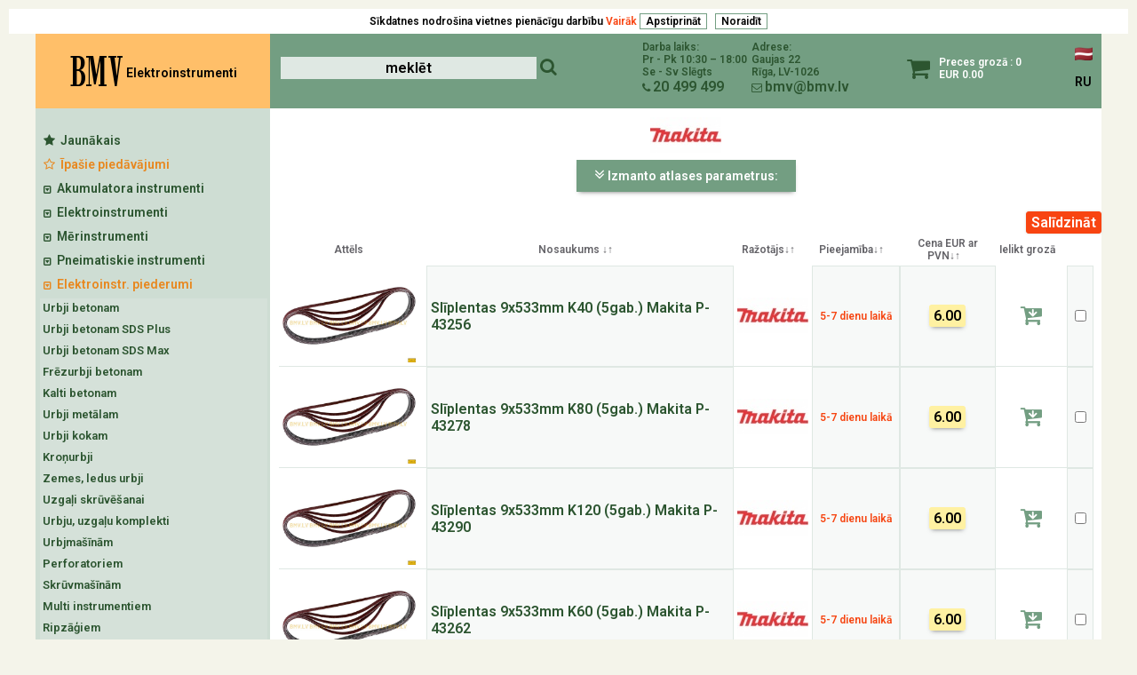

--- FILE ---
content_type: text/html
request_url: https://www.bmv.lv/index.php?menuid=877&sub=5
body_size: 99450
content:
<html>
<head>
<META http-equiv=Content-Type content="text/html; charset=UTF-8">
<meta name="description" content="Slīplentas , BMV.lv &nbsp;&nbsp;&nbsp;&nbsp;&nbsp;&nbsp;&nbsp;&nbsp;&nbsp;&nbsp;">
<meta name="keywords" content="Slīplentas - BMV.lv &nbsp;&nbsp;&nbsp;&nbsp;&nbsp;&nbsp;&nbsp;&nbsp;&nbsp;&nbsp;,Instrumenti un elektroinstrumenti ">
<meta name="google-site-verification" content="Bn-dxq4BJkyTtFkl--hh22UfMCz0lmEg3fGIqQ_RfpQ" />
<meta name="viewport" content="width=device-width"> 
<LINK href="boo.php?kk=115823" type="text/css" rel=stylesheet>
<title>Slīplentas - BMV.lv &nbsp;&nbsp;&nbsp;&nbsp;&nbsp;&nbsp;&nbsp;&nbsp;&nbsp;&nbsp;</title>
<LINK REL="SHORTCUT ICON" HREF="https://www.BMV.lv/favicon.ico">
<link rel="stylesheet" href="/awesome/css/font-awesome.min.css">
<script type="text/javascript">
  var _gaq = _gaq || [];
  _gaq.push(['_setAccount', 'UA-21061043-2']);
  _gaq.push(['_trackPageview']);
  (function() {
    var ga = document.createElement('script'); ga.type = 'text/javascript'; ga.async = true;
    ga.src = ('https:' == document.location.protocol ? 'https://ssl' : 'http://www') + '.google-analytics.com/ga.js';
    var s = document.getElementsByTagName('script')[0]; s.parentNode.insertBefore(ga, s);
  })();
</script>
<script type="text/javascript" src="highslide/highslide-with-html.js"></script>

<link rel="stylesheet" type="text/css" href="highslide/highslide.css" />
<!--[if lt IE 7]>
<link rel="stylesheet" type="text/css" href="highslide/highslide-ie6.css" />
<![endif]-->
<script type="text/javascript">
hs.graphicsDir = 'highslide/graphics/';

    hs.showCredits = false;
    
</script>
<script type="text/javascript" src="https://ajax.googleapis.com/ajax/libs/jquery/1.3.2/jquery.min.js"></script>

<script type="text/javascript" src="stickytooltip.js">

/***********************************************
* Sticky Tooltip script- (c) Dynamic Drive DHTML code library (www.dynamicdrive.com)
* This notice MUST stay intact for legal use
* Visit Dynamic Drive at http://www.dynamicdrive.com/ for this script and 100s more
***********************************************/

</script>

<link rel="stylesheet" type="text/css" href="stickytooltip.css" />
</HEAD>

 <script language="JavaScript">
 function setVisibility(id) 
 {
	  if (document.getElementById(id).style.display=='none') 
	  {
		 document.getElementById(id).style.display = 'table'; 
	 }
	  else 
	  {
			document.getElementById(id).style.display = 'none';	
	  }
 }
 </script>
 <!-- 5 --><script type="text/javascript" src="/sorttable.js"></script>
<link rel="preconnect" href="https://fonts.googleapis.com">
<link rel="preconnect" href="https://fonts.gstatic.com" crossorigin>
<link href="https://fonts.googleapis.com/css2?family=Imbue:wght@500&family=Roboto:wght@600&display=swap" rel="stylesheet"> 
<BODY class=delfi link=black  vlink=black  topmargin=0 onLoad="SwitchMenu('sub5')">
<div style='positon: absolute;left: 10; top: 5;background-color: white; color: black; padding: 5px;z-index:100000; text-align: center;'>Sīkdatnes nodrošina vietnes pienācīgu darbību   <a href='cookies.php'>Vairāk</a>   <a href='index.php?kukiji=1' ><input type=button value='Apstiprināt' style='cursor:pointer;'></a>&nbsp;&nbsp;&nbsp;<a href="blank.php"><input type=button value='Noraidīt' style='cursor:pointer;'></a></div>	<script>
		document.oncontextmenu=function() { return false; }
	</script>
	<div onselectstart="return false;" unselectable="on;" style="user-select: none;">
	<div id="tipDiv" style="position:absolute; visibility:hidden; z-index:100"></div>
<script language="JavaScript" type="text/javascript">
	function nw(newurl,x,y) { 
		win=window.open("",'','toolbar=no,scrollbars=no,directories=no,menubar=no,statusbar=no,width='+x+',height='+y+''); 
		win.document.write('<html><head><title>Klikšķis lai aizvērtu<\/title><\/head>');
		win.document.write('<body leftmargin=0 topmargin=0>');
		win.document.write('<a href="javascript:window.close();" title="Klikšķis, lai logu aizvērtu"><img src="https://www.bmv.lv/'+newurl+'" border=0><\/a><\/body><\/html>');
	}
</script>
<!-- ____________________MENUscripts____________________ -->
<script type="text/javascript" src="/menu.js"></script>
<!-- ____________________MENUscriptsEnd____________________ -->
<a name="top"></a>
<!-- ____________________ LIELAA __________ --><center>
<div id="supra">
<table cellspacing=0 cellpadding=0 border=0 class=saturish><tr><td class="jello" onclick="self.location='index.php?menu=25';"><center><img src='media/dot.gif' width='250px' height='1px' alt='' border=0><br><div class=gogo><font class="logobmv">BMV</font><span style='position: relative; top: -10px;'> Elektroinstrumenti</span></div></center></td><td class=zalais style=' padding-top: 0px; color: #CEDDD3;'><table border=0 cellspacing=0 style='width:100%;'><tr><td><table><tr><td><img src='media/dot.gif' width=400 height=1 border=0 alt=''><br><FORM id=sorch METHOD="get" ACTION="/index.php" TARGET="_self" style="margin: 0px;"><INPUT TYPE="text" NAME="q" value="meklēt" onfocus="if (this.value=='meklēt') this.value='';" onblur="if (this.value.length<3) this.value='vismaz 3 simboli(!)';" class=sjorch TABINDEX="1">&nbsp;<i class="fa fa-search" aria-hidden="true" style='font-size: 20px; padding-right: 10px; color: #2C5530; cursor:pointer;' onclick="document.forms[0].submit('sorch');"></i></FORM></td><td><table cellspacing=3>
<td>
<font class=darbalaiks2>Darba laiks: <br>Pr - Pk 10:30 – 18:00 <br> Se - Sv Slēgts <br><i class="fa fa-phone" aria-hidden="true"></i> <a href='tel:+37120499499' class=tel>20 499 499</a> </font>
</td>
<td> 
<font class=darbalaiks2>Adrese: <br>
<a href='https://goo.gl/maps/YJLxMKKBCwqtAQnV7' target='_new' style='color:#2C5530; font-weight: bold;'>Gaujas 22</a> <br>
Rīga, LV-1026 <br>
<i class="fa fa-envelope-o" aria-hidden="true"></i> </font><a href='mailto:bmv&#64;bmv.lv' class=tel>bmv&#64;bmv.lv</a> </font></span><br>
</td></table></td></tr></table></td><td class=grozish style="cursor: pointer; text-align: left; padding-right: 5px;" onClick="self.location='/grozaa2.php'"><img src='media/dot.gif' width=180 height=1 border=0 alt=''><br><span style='float: left;font-size: 28px; padding-right: 10px; color: #2C5530;'><i class="fa fa-shopping-cart" aria-hidden="true"></i></span><b>Preces grozā  :  0<br> EUR 0.00</b>
</td> <td width=25><center><a href="/switch.php?voluda=lat"><img src='media/lv.png' width=20 border=0 alt=''></a><br><br><a href="/switch.php?voluda=rus" style='color:black;'>RU</a></td></tr></table></td></tr><tr>
	<td valign=top class=kreisamala><br>
	<center>
		</center>
		<div id="menumeklee">	
		<!-- Keep all menus within masterdiv-->
		<div id="masterdiv"><div style="width: 99%;" class="menu_vraksts" onmouseover="this.className='navhilite2';" onmouseout="this.className='menu_vraksts';" onclick="self.location='/index.php?menuid=741'"><i class="fa fa-star" aria-hidden="true"></i>&nbsp;&nbsp;Jaunākais</div><div style="width: 99%;" class="navhilite2" onmouseover="this.className='navhilite2';" onmouseout="this.className='navhilite2';" onclick="self.location='/index.php?menuid=777'"><i class="fa fa-star-o" aria-hidden="true"></i>&nbsp;&nbsp;Īpašie piedāvājumi</div><div style="width: 99%;" class="menu_vraksts" onmouseover="this.className='navhilite2';" onmouseout="this.className='menu_vraksts';" onclick="self.location='index.php?bigmenu=839&amp;sub=1'"><i class="fa fa-caret-square-o-down" aria-hidden="true" style='font-size: 10px;'></i>
				&nbsp;Akumulatora instrumenti</div>
					<div class="submenu" id="sub1"><center><div  align=left style="width:100%;cursor: pointer;" class="nav3" onmouseover="this.className='navhilite3';" onmouseout="this.className='nav3';" onclick="self.location='/index.php?menuid=511&amp;sub=1'"><a class=menu href="/index.php?menuid=511&amp;sub=1">Urbjmašīnas&nbsp;10,8&nbsp;/&nbsp;12&nbsp;V</a></div></center><center><div  align=left style="width:100%;cursor: pointer;" class="nav3" onmouseover="this.className='navhilite3';" onmouseout="this.className='nav3';" onclick="self.location='/index.php?menuid=640&amp;sub=1'"><a class=menu href="/index.php?menuid=640&amp;sub=1">Urbjmašīnas&nbsp;18V</a></div></center><center><div  align=left style="width:100%;cursor: pointer;" class="nav3" onmouseover="this.className='navhilite3';" onmouseout="this.className='nav3';" onclick="self.location='/index.php?menuid=641&amp;sub=1'"><a class=menu href="/index.php?menuid=641&amp;sub=1">Urbjmašīnas&nbsp;40V</a></div></center><center><div  align=left style="width:100%;cursor: pointer;" class="nav3" onmouseover="this.className='navhilite3';" onmouseout="this.className='nav3';" onclick="self.location='/index.php?menuid=817&amp;sub=1'"><a class=menu href="/index.php?menuid=817&amp;sub=1">Urbjmašīnas&nbsp;(solo)</a></div></center><center><div  align=left style="width:100%;cursor: pointer;" class="nav3" onmouseover="this.className='navhilite3';" onmouseout="this.className='nav3';" onclick="self.location='/index.php?menuid=637&amp;sub=1'"><a class=menu href="/index.php?menuid=637&amp;sub=1">Skrūvgrieži</a></div></center><center><div  align=left style="width:100%;cursor: pointer;" class="nav3" onmouseover="this.className='navhilite3';" onmouseout="this.className='nav3';" onclick="self.location='/index.php?menuid=729&amp;sub=1'"><a class=menu href="/index.php?menuid=729&amp;sub=1">Triecienskrūvmašīnas</a></div></center><center><div  align=left style="width:100%;cursor: pointer;" class="nav3" onmouseover="this.className='navhilite3';" onmouseout="this.className='nav3';" onclick="self.location='/index.php?menuid=843&amp;sub=1'"><a class=menu href="/index.php?menuid=843&amp;sub=1">Skrūvmašīnas</a></div></center><center><div  align=left style="width:100%;cursor: pointer;" class="nav3" onmouseover="this.className='navhilite3';" onmouseout="this.className='nav3';" onclick="self.location='/index.php?menuid=844&amp;sub=1'"><a class=menu href="/index.php?menuid=844&amp;sub=1">Leņķurbjmašīnas</a></div></center><center><div  align=left style="width:100%;cursor: pointer;" class="nav3" onmouseover="this.className='navhilite3';" onmouseout="this.className='nav3';" onclick="self.location='/index.php?menuid=845&amp;sub=1'"><a class=menu href="/index.php?menuid=845&amp;sub=1">Perforatori</a></div></center><center><div  align=left style="width:100%;cursor: pointer;" class="nav3" onmouseover="this.className='navhilite3';" onmouseout="this.className='nav3';" onclick="self.location='/index.php?menuid=846&amp;sub=1'"><a class=menu href="/index.php?menuid=846&amp;sub=1">Multi&nbsp;instrumenti</a></div></center><center><div  align=left style="width:100%;cursor: pointer;" class="nav3" onmouseover="this.className='navhilite3';" onmouseout="this.className='nav3';" onclick="self.location='/index.php?menuid=847&amp;sub=1'"><a class=menu href="/index.php?menuid=847&amp;sub=1">Ripzāģi</a></div></center><center><div  align=left style="width:100%;cursor: pointer;" class="nav3" onmouseover="this.className='navhilite3';" onmouseout="this.className='nav3';" onclick="self.location='/index.php?menuid=849&amp;sub=1'"><a class=menu href="/index.php?menuid=849&amp;sub=1">Figūrzāģi</a></div></center><center><div  align=left style="width:100%;cursor: pointer;" class="nav3" onmouseover="this.className='navhilite3';" onmouseout="this.className='nav3';" onclick="self.location='/index.php?menuid=850&amp;sub=1'"><a class=menu href="/index.php?menuid=850&amp;sub=1">Zobenzāģi</a></div></center><center><div  align=left style="width:100%;cursor: pointer;" class="nav3" onmouseover="this.className='navhilite3';" onmouseout="this.className='nav3';" onclick="self.location='/index.php?menuid=851&amp;sub=1'"><a class=menu href="/index.php?menuid=851&amp;sub=1">Lentzāģi</a></div></center><center><div  align=left style="width:100%;cursor: pointer;" class="nav3" onmouseover="this.className='navhilite3';" onmouseout="this.className='nav3';" onclick="self.location='/index.php?menuid=852&amp;sub=1'"><a class=menu href="/index.php?menuid=852&amp;sub=1">Ķēdes&nbsp;zāģi</a></div></center><center><div  align=left style="width:100%;cursor: pointer;" class="nav3" onmouseover="this.className='navhilite3';" onmouseout="this.className='nav3';" onclick="self.location='/index.php?menuid=853&amp;sub=1'"><a class=menu href="/index.php?menuid=853&amp;sub=1">Leņķzāģi</a></div></center><center><div  align=left style="width:100%;cursor: pointer;" class="nav3" onmouseover="this.className='navhilite3';" onmouseout="this.className='nav3';" onclick="self.location='/index.php?menuid=872&amp;sub=1'"><a class=menu href="/index.php?menuid=872&amp;sub=1">Frēzmašīnas</a></div></center><center><div  align=left style="width:100%;cursor: pointer;" class="nav3" onmouseover="this.className='navhilite3';" onmouseout="this.className='nav3';" onclick="self.location='/index.php?menuid=854&amp;sub=1'"><a class=menu href="/index.php?menuid=854&amp;sub=1">Ēveles</a></div></center><center><div  align=left style="width:100%;cursor: pointer;" class="nav3" onmouseover="this.className='navhilite3';" onmouseout="this.className='nav3';" onclick="self.location='/index.php?menuid=855&amp;sub=1'"><a class=menu href="/index.php?menuid=855&amp;sub=1">Slīpmašīnas</a></div></center><center><div  align=left style="width:100%;cursor: pointer;" class="nav3" onmouseover="this.className='navhilite3';" onmouseout="this.className='nav3';" onclick="self.location='/index.php?menuid=856&amp;sub=1'"><a class=menu href="/index.php?menuid=856&amp;sub=1">Leņķa&nbsp;slīpmašīnas</a></div></center><center><div  align=left style="width:100%;cursor: pointer;" class="nav3" onmouseover="this.className='navhilite3';" onmouseout="this.className='nav3';" onclick="self.location='/index.php?menuid=857&amp;sub=1'"><a class=menu href="/index.php?menuid=857&amp;sub=1">Taisnās&nbsp;slīpmašīnas</a></div></center><center><div  align=left style="width:100%;cursor: pointer;" class="nav3" onmouseover="this.className='navhilite3';" onmouseout="this.className='nav3';" onclick="self.location='/index.php?menuid=858&amp;sub=1'"><a class=menu href="/index.php?menuid=858&amp;sub=1">Metāla&nbsp;griezēji</a></div></center><center><div  align=left style="width:100%;cursor: pointer;" class="nav3" onmouseover="this.className='navhilite3';" onmouseout="this.className='nav3';" onclick="self.location='/index.php?menuid=895&amp;sub=1'"><a class=menu href="/index.php?menuid=895&amp;sub=1">Pulējamās&nbsp;mašīnas</a></div></center><center><div  align=left style="width:100%;cursor: pointer;" class="nav3" onmouseover="this.className='navhilite3';" onmouseout="this.className='nav3';" onclick="self.location='/index.php?menuid=859&amp;sub=1'"><a class=menu href="/index.php?menuid=859&amp;sub=1">Griezēji</a></div></center><center><div  align=left style="width:100%;cursor: pointer;" class="nav3" onmouseover="this.className='navhilite3';" onmouseout="this.className='nav3';" onclick="self.location='/index.php?menuid=820&amp;sub=1'"><a class=menu href="/index.php?menuid=820&amp;sub=1">Silikonu&nbsp;pistoles</a></div></center><center><div  align=left style="width:100%;cursor: pointer;" class="nav3" onmouseover="this.className='navhilite3';" onmouseout="this.className='nav3';" onclick="self.location='/index.php?menuid=885&amp;sub=1'"><a class=menu href="/index.php?menuid=885&amp;sub=1">Javas&nbsp;maisītāji</a></div></center><center><div  align=left style="width:100%;cursor: pointer;" class="nav3" onmouseover="this.className='navhilite3';" onmouseout="this.className='nav3';" onclick="self.location='/index.php?menuid=860&amp;sub=1'"><a class=menu href="/index.php?menuid=860&amp;sub=1">Putekļu&nbsp;sūcēji</a></div></center><center><div  align=left style="width:100%;cursor: pointer;" class="nav3" onmouseover="this.className='navhilite3';" onmouseout="this.className='nav3';" onclick="self.location='/index.php?menuid=861&amp;sub=1'"><a class=menu href="/index.php?menuid=861&amp;sub=1">Līmpistoles</a></div></center><center><div  align=left style="width:100%;cursor: pointer;" class="nav3" onmouseover="this.className='navhilite3';" onmouseout="this.className='nav3';" onclick="self.location='/index.php?menuid=862&amp;sub=1'"><a class=menu href="/index.php?menuid=862&amp;sub=1">Skavotāji,&nbsp;naglotāji</a></div></center><center><div  align=left style="width:100%;cursor: pointer;" class="nav3" onmouseover="this.className='navhilite3';" onmouseout="this.className='nav3';" onclick="self.location='/index.php?menuid=896&amp;sub=1'"><a class=menu href="/index.php?menuid=896&amp;sub=1">Kniedētāji</a></div></center><center><div  align=left style="width:100%;cursor: pointer;" class="nav3" onmouseover="this.className='navhilite3';" onmouseout="this.className='nav3';" onclick="self.location='/index.php?menuid=795&amp;sub=1'"><a class=menu href="/index.php?menuid=795&amp;sub=1">Vibrovāles</a></div></center><center><div  align=left style="width:100%;cursor: pointer;" class="nav3" onmouseover="this.className='navhilite3';" onmouseout="this.className='nav3';" onclick="self.location='/index.php?menuid=803&amp;sub=1'"><a class=menu href="/index.php?menuid=803&amp;sub=1">Radio</a></div></center><center><div  align=left style="width:100%;cursor: pointer;" class="nav3" onmouseover="this.className='navhilite3';" onmouseout="this.className='nav3';" onclick="self.location='/index.php?menuid=722&amp;sub=1'"><a class=menu href="/index.php?menuid=722&amp;sub=1">Lukturi</a></div></center><center><div  align=left style="width:100%;cursor: pointer;" class="nav3" onmouseover="this.className='navhilite3';" onmouseout="this.className='nav3';" onclick="self.location='/index.php?menuid=898&amp;sub=1'"><a class=menu href="/index.php?menuid=898&amp;sub=1">Kompresori</a></div></center><center><div  align=left style="width:100%;cursor: pointer;" class="nav3" onmouseover="this.className='navhilite3';" onmouseout="this.className='nav3';" onclick="self.location='/index.php?menuid=901&amp;sub=1'"><a class=menu href="/index.php?menuid=901&amp;sub=1">Fēni</a></div></center><center><div  align=left style="width:100%;cursor: pointer;" class="nav3" onmouseover="this.className='navhilite3';" onmouseout="this.className='nav3';" onclick="self.location='/index.php?menuid=907&amp;sub=1'"><a class=menu href="/index.php?menuid=907&amp;sub=1">Krāsu&nbsp;pistoles</a></div></center><center><div  align=left style="width:100%;cursor: pointer;" class="nav3" onmouseover="this.className='navhilite3';" onmouseout="this.className='nav3';" onclick="self.location='/index.php?menuid=904&amp;sub=1'"><a class=menu href="/index.php?menuid=904&amp;sub=1">Sadzīves&nbsp;tehnika</a></div></center><center><div  align=left style="width:100%;cursor: pointer;" class="nav3" onmouseover="this.className='navhilite3';" onmouseout="this.className='nav3';" onclick="self.location='/index.php?menuid=908&amp;sub=1'"><a class=menu href="/index.php?menuid=908&amp;sub=1">Mazgātāji</a></div></center><center><div  align=left style="width:100%;cursor: pointer;" class="nav3" onmouseover="this.className='navhilite3';" onmouseout="this.className='nav3';" onclick="self.location='/index.php?menuid=814&amp;sub=1'"><a class=menu href="/index.php?menuid=814&amp;sub=1">Instrumentu&nbsp;komplekti</a></div></center><center><div  align=left style="width:100%;cursor: pointer;" class="nav3" onmouseover="this.className='navhilite3';" onmouseout="this.className='nav3';" onclick="self.location='/index.php?menuid=550&amp;sub=1'"><a class=menu href="/index.php?menuid=550&amp;sub=1">Citi&nbsp;instrumenti</a></div></center><center><div  align=left style="width:100%;cursor: pointer;" class="nav3" onmouseover="this.className='navhilite3';" onmouseout="this.className='nav3';" onclick="self.location='/index.php?menuid=772&amp;sub=1'"><a class=menu href="/index.php?menuid=772&amp;sub=1">Akumulatori</a></div></center><center><div  align=left style="width:100%;cursor: pointer;" class="nav3" onmouseover="this.className='navhilite3';" onmouseout="this.className='nav3';" onclick="self.location='/index.php?menuid=837&amp;sub=1'"><a class=menu href="/index.php?menuid=837&amp;sub=1">Lādētāji</a></div></center><center><div  align=left style="width:100%;cursor: pointer;" class="nav3" onmouseover="this.className='navhilite3';" onmouseout="this.className='nav3';" onclick="self.location='/index.php?menuid=906&amp;sub=1'"><a class=menu href="/index.php?menuid=906&amp;sub=1">Adapteri</a></div></center><center><div style="width: 67%;" ><font style="font-size: 3px;">&nbsp;</font></div></center></div><div style="width: 99%;" class="menu_vraksts" onmouseover="this.className='navhilite2';" onmouseout="this.className='menu_vraksts';" onclick="self.location='index.php?bigmenu=332&amp;sub=2'"><i class="fa fa-caret-square-o-down" aria-hidden="true" style='font-size: 10px;'></i>
				&nbsp;Elektroinstrumenti</div>
					<div class="submenu" id="sub2"><center><div  align=left style="width:100%;cursor: pointer;" class="nav3" onmouseover="this.className='navhilite3';" onmouseout="this.className='nav3';" onclick="self.location='/index.php?menuid=508&amp;sub=2'"><a class=menu href="/index.php?menuid=508&amp;sub=2">Urbjmašīnas&nbsp;bez&nbsp;trieciena</a></div></center><center><div  align=left style="width:100%;cursor: pointer;" class="nav3" onmouseover="this.className='navhilite3';" onmouseout="this.className='nav3';" onclick="self.location='/index.php?menuid=626&amp;sub=2'"><a class=menu href="/index.php?menuid=626&amp;sub=2">Urbjmašīnas&nbsp;ar&nbsp;triecienu</a></div></center><center><div  align=left style="width:100%;cursor: pointer;" class="nav3" onmouseover="this.className='navhilite3';" onmouseout="this.className='nav3';" onclick="self.location='/index.php?menuid=647&amp;sub=2'"><a class=menu href="/index.php?menuid=647&amp;sub=2">Urbjmašīnas&nbsp;stacionārās</a></div></center><center><div  align=left style="width:100%;cursor: pointer;" class="nav3" onmouseover="this.className='navhilite3';" onmouseout="this.className='nav3';" onclick="self.location='/index.php?menuid=730&amp;sub=2'"><a class=menu href="/index.php?menuid=730&amp;sub=2">Leņķurbjmašīnas</a></div></center><center><div  align=left style="width:100%;cursor: pointer;" class="nav3" onmouseover="this.className='navhilite3';" onmouseout="this.className='nav3';" onclick="self.location='/index.php?menuid=509&amp;sub=2'"><a class=menu href="/index.php?menuid=509&amp;sub=2">Perforatori&nbsp;vieglie&nbsp;SDS&nbsp;Plus</a></div></center><center><div  align=left style="width:100%;cursor: pointer;" class="nav3" onmouseover="this.className='navhilite3';" onmouseout="this.className='nav3';" onclick="self.location='/index.php?menuid=627&amp;sub=2'"><a class=menu href="/index.php?menuid=627&amp;sub=2">Perforatori&nbsp;smagie&nbsp;SDS&nbsp;Max</a></div></center><center><div  align=left style="width:100%;cursor: pointer;" class="nav3" onmouseover="this.className='navhilite3';" onmouseout="this.className='nav3';" onclick="self.location='/index.php?menuid=510&amp;sub=2'"><a class=menu href="/index.php?menuid=510&amp;sub=2">Atskaldāmie&nbsp;āmuri</a></div></center><center><div  align=left style="width:100%;cursor: pointer;" class="nav3" onmouseover="this.className='navhilite3';" onmouseout="this.className='nav3';" onclick="self.location='/index.php?menuid=628&amp;sub=2'"><a class=menu href="/index.php?menuid=628&amp;sub=2">Skrūvmašīnas</a></div></center><center><div  align=left style="width:100%;cursor: pointer;" class="nav3" onmouseover="this.className='navhilite3';" onmouseout="this.className='nav3';" onclick="self.location='/index.php?menuid=798&amp;sub=2'"><a class=menu href="/index.php?menuid=798&amp;sub=2">Multi&nbsp;instrumenti</a></div></center><center><div  align=left style="width:100%;cursor: pointer;" class="nav3" onmouseover="this.className='navhilite3';" onmouseout="this.className='nav3';" onclick="self.location='/index.php?menuid=513&amp;sub=2'"><a class=menu href="/index.php?menuid=513&amp;sub=2">Figūrzāģi</a></div></center><center><div  align=left style="width:100%;cursor: pointer;" class="nav3" onmouseover="this.className='navhilite3';" onmouseout="this.className='nav3';" onclick="self.location='/index.php?menuid=512&amp;sub=2'"><a class=menu href="/index.php?menuid=512&amp;sub=2">Ripzāģi&nbsp;rokas</a></div></center><center><div  align=left style="width:100%;cursor: pointer;" class="nav3" onmouseover="this.className='navhilite3';" onmouseout="this.className='nav3';" onclick="self.location='/index.php?menuid=778&amp;sub=2'"><a class=menu href="/index.php?menuid=778&amp;sub=2">Ripzāģi&nbsp;galda</a></div></center><center><div  align=left style="width:100%;cursor: pointer;" class="nav3" onmouseover="this.className='navhilite3';" onmouseout="this.className='nav3';" onclick="self.location='/index.php?menuid=629&amp;sub=2'"><a class=menu href="/index.php?menuid=629&amp;sub=2">Leņķzāģi</a></div></center><center><div  align=left style="width:100%;cursor: pointer;" class="nav3" onmouseover="this.className='navhilite3';" onmouseout="this.className='nav3';" onclick="self.location='/index.php?menuid=825&amp;sub=2'"><a class=menu href="/index.php?menuid=825&amp;sub=2">Lentzāģi</a></div></center><center><div  align=left style="width:100%;cursor: pointer;" class="nav3" onmouseover="this.className='navhilite3';" onmouseout="this.className='nav3';" onclick="self.location='/index.php?menuid=515&amp;sub=2'"><a class=menu href="/index.php?menuid=515&amp;sub=2">Ķēdes&nbsp;zāģi</a></div></center><center><div  align=left style="width:100%;cursor: pointer;" class="nav3" onmouseover="this.className='navhilite3';" onmouseout="this.className='nav3';" onclick="self.location='/index.php?menuid=514&amp;sub=2'"><a class=menu href="/index.php?menuid=514&amp;sub=2">Zobenzāģi</a></div></center><center><div  align=left style="width:100%;cursor: pointer;" class="nav3" onmouseover="this.className='navhilite3';" onmouseout="this.className='nav3';" onclick="self.location='/index.php?menuid=521&amp;sub=2'"><a class=menu href="/index.php?menuid=521&amp;sub=2">Frēzmašīnas</a></div></center><center><div  align=left style="width:100%;cursor: pointer;" class="nav3" onmouseover="this.className='navhilite3';" onmouseout="this.className='nav3';" onclick="self.location='/index.php?menuid=522&amp;sub=2'"><a class=menu href="/index.php?menuid=522&amp;sub=2">Ēvelmašīnas</a></div></center><center><div  align=left style="width:100%;cursor: pointer;" class="nav3" onmouseover="this.className='navhilite3';" onmouseout="this.className='nav3';" onclick="self.location='/index.php?menuid=881&amp;sub=2'"><a class=menu href="/index.php?menuid=881&amp;sub=2">Biezumēveles</a></div></center><center><div  align=left style="width:100%;cursor: pointer;" class="nav3" onmouseover="this.className='navhilite3';" onmouseout="this.className='nav3';" onclick="self.location='/index.php?menuid=642&amp;sub=2'"><a class=menu href="/index.php?menuid=642&amp;sub=2">Leņķa&nbsp;slīpmašīnas&nbsp;mazās</a></div></center><center><div  align=left style="width:100%;cursor: pointer;" class="nav3" onmouseover="this.className='navhilite3';" onmouseout="this.className='nav3';" onclick="self.location='/index.php?menuid=643&amp;sub=2'"><a class=menu href="/index.php?menuid=643&amp;sub=2">Leņķa&nbsp;slīpmašīnas&nbsp;vidējās</a></div></center><center><div  align=left style="width:100%;cursor: pointer;" class="nav3" onmouseover="this.className='navhilite3';" onmouseout="this.className='nav3';" onclick="self.location='/index.php?menuid=644&amp;sub=2'"><a class=menu href="/index.php?menuid=644&amp;sub=2">Leņķa&nbsp;slīpmašīnas&nbsp;lielās</a></div></center><center><div  align=left style="width:100%;cursor: pointer;" class="nav3" onmouseover="this.className='navhilite3';" onmouseout="this.className='nav3';" onclick="self.location='/index.php?menuid=632&amp;sub=2'"><a class=menu href="/index.php?menuid=632&amp;sub=2">Taisnās&nbsp;slīpmašīnas</a></div></center><center><div  align=left style="width:100%;cursor: pointer;" class="nav3" onmouseover="this.className='navhilite3';" onmouseout="this.className='nav3';" onclick="self.location='/index.php?menuid=631&amp;sub=2'"><a class=menu href="/index.php?menuid=631&amp;sub=2">Metāla&nbsp;griezēji</a></div></center><center><div  align=left style="width:100%;cursor: pointer;" class="nav3" onmouseover="this.className='navhilite3';" onmouseout="this.className='nav3';" onclick="self.location='/index.php?menuid=863&amp;sub=2'"><a class=menu href="/index.php?menuid=863&amp;sub=2">Metāla&nbsp;šķēres,&nbsp;izcirtēji</a></div></center><center><div  align=left style="width:100%;cursor: pointer;" class="nav3" onmouseover="this.className='navhilite3';" onmouseout="this.className='nav3';" onclick="self.location='/index.php?menuid=661&amp;sub=2'"><a class=menu href="/index.php?menuid=661&amp;sub=2">Pulējamās&nbsp;mašīnas</a></div></center><center><div  align=left style="width:100%;cursor: pointer;" class="nav3" onmouseover="this.className='navhilite3';" onmouseout="this.className='nav3';" onclick="self.location='/index.php?menuid=633&amp;sub=2'"><a class=menu href="/index.php?menuid=633&amp;sub=2">Divripu&nbsp;slīpmašīnas</a></div></center><center><div  align=left style="width:100%;cursor: pointer;" class="nav3" onmouseover="this.className='navhilite3';" onmouseout="this.className='nav3';" onclick="self.location='/index.php?menuid=534&amp;sub=2'"><a class=menu href="/index.php?menuid=534&amp;sub=2">Ekscentra&nbsp;slīpmašīnas</a></div></center><center><div  align=left style="width:100%;cursor: pointer;" class="nav3" onmouseover="this.className='navhilite3';" onmouseout="this.className='nav3';" onclick="self.location='/index.php?menuid=634&amp;sub=2'"><a class=menu href="/index.php?menuid=634&amp;sub=2">Orbitālās&nbsp;slīpmašīnas</a></div></center><center><div  align=left style="width:100%;cursor: pointer;" class="nav3" onmouseover="this.className='navhilite3';" onmouseout="this.className='nav3';" onclick="self.location='/index.php?menuid=518&amp;sub=2'"><a class=menu href="/index.php?menuid=518&amp;sub=2">Delta&nbsp;slīpmašīnas</a></div></center><center><div  align=left style="width:100%;cursor: pointer;" class="nav3" onmouseover="this.className='navhilite3';" onmouseout="this.className='nav3';" onclick="self.location='/index.php?menuid=517&amp;sub=2'"><a class=menu href="/index.php?menuid=517&amp;sub=2">Lentas&nbsp;slīpmašīnas</a></div></center><center><div  align=left style="width:100%;cursor: pointer;" class="nav3" onmouseover="this.className='navhilite3';" onmouseout="this.className='nav3';" onclick="self.location='/index.php?menuid=823&amp;sub=2'"><a class=menu href="/index.php?menuid=823&amp;sub=2">Riģipša&nbsp;slīpmašīnas</a></div></center><center><div  align=left style="width:100%;cursor: pointer;" class="nav3" onmouseover="this.className='navhilite3';" onmouseout="this.className='nav3';" onclick="self.location='/index.php?menuid=835&amp;sub=2'"><a class=menu href="/index.php?menuid=835&amp;sub=2">Betona&nbsp;slīpmašīnas</a></div></center><center><div  align=left style="width:100%;cursor: pointer;" class="nav3" onmouseover="this.className='navhilite3';" onmouseout="this.className='nav3';" onclick="self.location='/index.php?menuid=635&amp;sub=2'"><a class=menu href="/index.php?menuid=635&amp;sub=2">Mūrfrēzes</a></div></center><center><div  align=left style="width:100%;cursor: pointer;" class="nav3" onmouseover="this.className='navhilite3';" onmouseout="this.className='nav3';" onclick="self.location='/index.php?menuid=636&amp;sub=2'"><a class=menu href="/index.php?menuid=636&amp;sub=2">Javas&nbsp;maisītāji</a></div></center><center><div  align=left style="width:100%;cursor: pointer;" class="nav3" onmouseover="this.className='navhilite3';" onmouseout="this.className='nav3';" onclick="self.location='/index.php?menuid=523&amp;sub=2'"><a class=menu href="/index.php?menuid=523&amp;sub=2">Fēni</a></div></center><center><div  align=left style="width:100%;cursor: pointer;" class="nav3" onmouseover="this.className='navhilite3';" onmouseout="this.className='nav3';" onclick="self.location='/index.php?menuid=529&amp;sub=2'"><a class=menu href="/index.php?menuid=529&amp;sub=2">Līmpistoles</a></div></center><center><div  align=left style="width:100%;cursor: pointer;" class="nav3" onmouseover="this.className='navhilite3';" onmouseout="this.className='nav3';" onclick="self.location='/index.php?menuid=528&amp;sub=2'"><a class=menu href="/index.php?menuid=528&amp;sub=2">Lodāmuri</a></div></center><center><div  align=left style="width:100%;cursor: pointer;" class="nav3" onmouseover="this.className='navhilite3';" onmouseout="this.className='nav3';" onclick="self.location='/index.php?menuid=530&amp;sub=2'"><a class=menu href="/index.php?menuid=530&amp;sub=2">Krāsu&nbsp;pistoles</a></div></center><center><div  align=left style="width:100%;cursor: pointer;" class="nav3" onmouseover="this.className='navhilite3';" onmouseout="this.className='nav3';" onclick="self.location='/index.php?menuid=531&amp;sub=2'"><a class=menu href="/index.php?menuid=531&amp;sub=2">Skavotāji&nbsp;elektriskie</a></div></center><center><div  align=left style="width:100%;cursor: pointer;" class="nav3" onmouseover="this.className='navhilite3';" onmouseout="this.className='nav3';" onclick="self.location='/index.php?menuid=532&amp;sub=2'"><a class=menu href="/index.php?menuid=532&amp;sub=2">Flīžu&nbsp;griezēji</a></div></center><center><div  align=left style="width:100%;cursor: pointer;" class="nav3" onmouseover="this.className='navhilite3';" onmouseout="this.className='nav3';" onclick="self.location='/index.php?menuid=520&amp;sub=2'"><a class=menu href="/index.php?menuid=520&amp;sub=2">Putekļusūcēji</a></div></center><center><div  align=left style="width:100%;cursor: pointer;" class="nav3" onmouseover="this.className='navhilite3';" onmouseout="this.className='nav3';" onclick="self.location='/index.php?menuid=533&amp;sub=2'"><a class=menu href="/index.php?menuid=533&amp;sub=2">Citi&nbsp;elektroinstrumenti</a></div></center><center><div style="width: 67%;" ><font style="font-size: 3px;">&nbsp;</font></div></center></div><div style="width: 99%;" class="menu_vraksts" onmouseover="this.className='navhilite2';" onmouseout="this.className='menu_vraksts';" onclick="self.location='index.php?bigmenu=840&amp;sub=3'"><i class="fa fa-caret-square-o-down" aria-hidden="true" style='font-size: 10px;'></i>
				&nbsp;Mērinstrumenti</div>
					<div class="submenu" id="sub3"><center><div  align=left style="width:100%;cursor: pointer;" class="nav3" onmouseover="this.className='navhilite3';" onmouseout="this.className='nav3';" onclick="self.location='/index.php?menuid=526&amp;sub=3'"><a class=menu href="/index.php?menuid=526&amp;sub=3">Līniju&nbsp;lāzeri</a></div></center><center><div  align=left style="width:100%;cursor: pointer;" class="nav3" onmouseover="this.className='navhilite3';" onmouseout="this.className='nav3';" onclick="self.location='/index.php?menuid=866&amp;sub=3'"><a class=menu href="/index.php?menuid=866&amp;sub=3">Punktu&nbsp;lāzeri</a></div></center><center><div  align=left style="width:100%;cursor: pointer;" class="nav3" onmouseover="this.className='navhilite3';" onmouseout="this.className='nav3';" onclick="self.location='/index.php?menuid=867&amp;sub=3'"><a class=menu href="/index.php?menuid=867&amp;sub=3">Rotējošie&nbsp;lāzeri</a></div></center><center><div  align=left style="width:100%;cursor: pointer;" class="nav3" onmouseover="this.className='navhilite3';" onmouseout="this.className='nav3';" onclick="self.location='/index.php?menuid=869&amp;sub=3'"><a class=menu href="/index.php?menuid=869&amp;sub=3">Virsmas&nbsp;lāzeri</a></div></center><center><div  align=left style="width:100%;cursor: pointer;" class="nav3" onmouseover="this.className='navhilite3';" onmouseout="this.className='nav3';" onclick="self.location='/index.php?menuid=830&amp;sub=3'"><a class=menu href="/index.php?menuid=830&amp;sub=3">Optiskie&nbsp;nivelieri</a></div></center><center><div  align=left style="width:100%;cursor: pointer;" class="nav3" onmouseover="this.className='navhilite3';" onmouseout="this.className='nav3';" onclick="self.location='/index.php?menuid=831&amp;sub=3'"><a class=menu href="/index.php?menuid=831&amp;sub=3">Leņķmēri,&nbsp;līmeņrāži</a></div></center><center><div  align=left style="width:100%;cursor: pointer;" class="nav3" onmouseover="this.className='navhilite3';" onmouseout="this.className='nav3';" onclick="self.location='/index.php?menuid=832&amp;sub=3'"><a class=menu href="/index.php?menuid=832&amp;sub=3">Detektori</a></div></center><center><div  align=left style="width:100%;cursor: pointer;" class="nav3" onmouseover="this.className='navhilite3';" onmouseout="this.className='nav3';" onclick="self.location='/index.php?menuid=833&amp;sub=3'"><a class=menu href="/index.php?menuid=833&amp;sub=3">Termodetektori</a></div></center><center><div  align=left style="width:100%;cursor: pointer;" class="nav3" onmouseover="this.className='navhilite3';" onmouseout="this.className='nav3';" onclick="self.location='/index.php?menuid=527&amp;sub=3'"><a class=menu href="/index.php?menuid=527&amp;sub=3">Tālmēri</a></div></center><center><div  align=left style="width:100%;cursor: pointer;" class="nav3" onmouseover="this.className='navhilite3';" onmouseout="this.className='nav3';" onclick="self.location='/index.php?menuid=834&amp;sub=3'"><a class=menu href="/index.php?menuid=834&amp;sub=3">Inspekcijas&nbsp;kameras</a></div></center><center><div  align=left style="width:100%;cursor: pointer;" class="nav3" onmouseover="this.className='navhilite3';" onmouseout="this.className='nav3';" onclick="self.location='/index.php?menuid=874&amp;sub=3'"><a class=menu href="/index.php?menuid=874&amp;sub=3">Mērlentas</a></div></center><center><div  align=left style="width:100%;cursor: pointer;" class="nav3" onmouseover="this.className='navhilite3';" onmouseout="this.className='nav3';" onclick="self.location='/index.php?menuid=905&amp;sub=3'"><a class=menu href="/index.php?menuid=905&amp;sub=3">Mērriteņi</a></div></center><center><div  align=left style="width:100%;cursor: pointer;" class="nav3" onmouseover="this.className='navhilite3';" onmouseout="this.className='nav3';" onclick="self.location='/index.php?menuid=762&amp;sub=3'"><a class=menu href="/index.php?menuid=762&amp;sub=3">Statīvi</a></div></center><center><div  align=left style="width:100%;cursor: pointer;" class="nav3" onmouseover="this.className='navhilite3';" onmouseout="this.className='nav3';" onclick="self.location='/index.php?menuid=868&amp;sub=3'"><a class=menu href="/index.php?menuid=868&amp;sub=3">Piederumi&nbsp;lāzeriem</a></div></center><center><div  align=left style="width:100%;cursor: pointer;" class="nav3" onmouseover="this.className='navhilite3';" onmouseout="this.className='nav3';" onclick="self.location='/index.php?menuid=882&amp;sub=3'"><a class=menu href="/index.php?menuid=882&amp;sub=3">Mitruma&nbsp;mērītāji</a></div></center><center><div  align=left style="width:100%;cursor: pointer;" class="nav3" onmouseover="this.className='navhilite3';" onmouseout="this.className='nav3';" onclick="self.location='/index.php?menuid=909&amp;sub=3'"><a class=menu href="/index.php?menuid=909&amp;sub=3">Strāvas&nbsp;testeri</a></div></center><center><div style="width: 67%;" ><font style="font-size: 3px;">&nbsp;</font></div></center></div><div style="width: 99%;" class="menu_vraksts" onmouseover="this.className='navhilite2';" onmouseout="this.className='menu_vraksts';" onclick="self.location='index.php?bigmenu=841&amp;sub=4'"><i class="fa fa-caret-square-o-down" aria-hidden="true" style='font-size: 10px;'></i>
				&nbsp;Pneimatiskie instrumenti</div>
					<div class="submenu" id="sub4"><center><div  align=left style="width:100%;cursor: pointer;" class="nav3" onmouseover="this.className='navhilite3';" onmouseout="this.className='nav3';" onclick="self.location='/index.php?menuid=519&amp;sub=4'"><a class=menu href="/index.php?menuid=519&amp;sub=4">Kompresori</a></div></center><center><div  align=left style="width:100%;cursor: pointer;" class="nav3" onmouseover="this.className='navhilite3';" onmouseout="this.className='nav3';" onclick="self.location='/index.php?menuid=842&amp;sub=4'"><a class=menu href="/index.php?menuid=842&amp;sub=4">Naglotāji</a></div></center><center><div  align=left style="width:100%;cursor: pointer;" class="nav3" onmouseover="this.className='navhilite3';" onmouseout="this.className='nav3';" onclick="self.location='/index.php?menuid=793&amp;sub=4'"><a class=menu href="/index.php?menuid=793&amp;sub=4">Skavotāji</a></div></center><center><div  align=left style="width:100%;cursor: pointer;" class="nav3" onmouseover="this.className='navhilite3';" onmouseout="this.className='nav3';" onclick="self.location='/index.php?menuid=756&amp;sub=4'"><a class=menu href="/index.php?menuid=756&amp;sub=4">Piederumi</a></div></center><center><div style="width: 67%;" ><font style="font-size: 3px;">&nbsp;</font></div></center></div><div style="width: 99%;" class="navhilite2" onmouseover="this.className='navhilite2';" onmouseout="this.className='navhilite2';" onclick="self.location='index.php?bigmenu=333&amp;sub=5'"><i class="fa fa-caret-square-o-down" aria-hidden="true" style='font-size: 10px;'></i>
				&nbsp;Elektroinstr. piederumi</div>
					<div class="submenu" id="sub5"><center><div  align=left style="width:100%;cursor: pointer;" class="nav3" onmouseover="this.className='navhilite3';" onmouseout="this.className='nav3';" onclick="self.location='/index.php?menuid=535&amp;sub=5'"><a class=menu href="/index.php?menuid=535&amp;sub=5">Urbji&nbsp;betonam</a></div></center><center><div  align=left style="width:100%;cursor: pointer;" class="nav3" onmouseover="this.className='navhilite3';" onmouseout="this.className='nav3';" onclick="self.location='/index.php?menuid=880&amp;sub=5'"><a class=menu href="/index.php?menuid=880&amp;sub=5">Urbji&nbsp;betonam&nbsp;SDS&nbsp;Plus</a></div></center><center><div  align=left style="width:100%;cursor: pointer;" class="nav3" onmouseover="this.className='navhilite3';" onmouseout="this.className='nav3';" onclick="self.location='/index.php?menuid=879&amp;sub=5'"><a class=menu href="/index.php?menuid=879&amp;sub=5">Urbji&nbsp;betonam&nbsp;SDS&nbsp;Max</a></div></center><center><div  align=left style="width:100%;cursor: pointer;" class="nav3" onmouseover="this.className='navhilite3';" onmouseout="this.className='nav3';" onclick="self.location='/index.php?menuid=878&amp;sub=5'"><a class=menu href="/index.php?menuid=878&amp;sub=5">Frēzurbji&nbsp;betonam</a></div></center><center><div  align=left style="width:100%;cursor: pointer;" class="nav3" onmouseover="this.className='navhilite3';" onmouseout="this.className='nav3';" onclick="self.location='/index.php?menuid=796&amp;sub=5'"><a class=menu href="/index.php?menuid=796&amp;sub=5">Kalti&nbsp;betonam</a></div></center><center><div  align=left style="width:100%;cursor: pointer;" class="nav3" onmouseover="this.className='navhilite3';" onmouseout="this.className='nav3';" onclick="self.location='/index.php?menuid=536&amp;sub=5'"><a class=menu href="/index.php?menuid=536&amp;sub=5">Urbji&nbsp;metālam</a></div></center><center><div  align=left style="width:100%;cursor: pointer;" class="nav3" onmouseover="this.className='navhilite3';" onmouseout="this.className='nav3';" onclick="self.location='/index.php?menuid=537&amp;sub=5'"><a class=menu href="/index.php?menuid=537&amp;sub=5">Urbji&nbsp;kokam</a></div></center><center><div  align=left style="width:100%;cursor: pointer;" class="nav3" onmouseover="this.className='navhilite3';" onmouseout="this.className='nav3';" onclick="self.location='/index.php?menuid=539&amp;sub=5'"><a class=menu href="/index.php?menuid=539&amp;sub=5">Kroņurbji</a></div></center><center><div  align=left style="width:100%;cursor: pointer;" class="nav3" onmouseover="this.className='navhilite3';" onmouseout="this.className='nav3';" onclick="self.location='/index.php?menuid=891&amp;sub=5'"><a class=menu href="/index.php?menuid=891&amp;sub=5">Zemes,&nbsp;ledus&nbsp;urbji</a></div></center><center><div  align=left style="width:100%;cursor: pointer;" class="nav3" onmouseover="this.className='navhilite3';" onmouseout="this.className='nav3';" onclick="self.location='/index.php?menuid=541&amp;sub=5'"><a class=menu href="/index.php?menuid=541&amp;sub=5">Uzgaļi&nbsp;skrūvēšanai</a></div></center><center><div  align=left style="width:100%;cursor: pointer;" class="nav3" onmouseover="this.className='navhilite3';" onmouseout="this.className='nav3';" onclick="self.location='/index.php?menuid=827&amp;sub=5'"><a class=menu href="/index.php?menuid=827&amp;sub=5">Urbju,&nbsp;uzgaļu&nbsp;komplekti</a></div></center><center><div  align=left style="width:100%;cursor: pointer;" class="nav3" onmouseover="this.className='navhilite3';" onmouseout="this.className='nav3';" onclick="self.location='/index.php?menuid=887&amp;sub=5'"><a class=menu href="/index.php?menuid=887&amp;sub=5">Urbjmašīnām</a></div></center><center><div  align=left style="width:100%;cursor: pointer;" class="nav3" onmouseover="this.className='navhilite3';" onmouseout="this.className='nav3';" onclick="self.location='/index.php?menuid=781&amp;sub=5'"><a class=menu href="/index.php?menuid=781&amp;sub=5">Perforatoriem</a></div></center><center><div  align=left style="width:100%;cursor: pointer;" class="nav3" onmouseover="this.className='navhilite3';" onmouseout="this.className='nav3';" onclick="self.location='/index.php?menuid=870&amp;sub=5'"><a class=menu href="/index.php?menuid=870&amp;sub=5">Skrūvmašīnām</a></div></center><center><div  align=left style="width:100%;cursor: pointer;" class="nav3" onmouseover="this.className='navhilite3';" onmouseout="this.className='nav3';" onclick="self.location='/index.php?menuid=816&amp;sub=5'"><a class=menu href="/index.php?menuid=816&amp;sub=5">Multi&nbsp;instrumentiem</a></div></center><center><div  align=left style="width:100%;cursor: pointer;" class="nav3" onmouseover="this.className='navhilite3';" onmouseout="this.className='nav3';" onclick="self.location='/index.php?menuid=785&amp;sub=5'"><a class=menu href="/index.php?menuid=785&amp;sub=5">Ripzāģiem</a></div></center><center><div  align=left style="width:100%;cursor: pointer;" class="nav3" onmouseover="this.className='navhilite3';" onmouseout="this.className='nav3';" onclick="self.location='/index.php?menuid=773&amp;sub=5'"><a class=menu href="/index.php?menuid=773&amp;sub=5">Leņķzāģiem</a></div></center><center><div  align=left style="width:100%;cursor: pointer;" class="nav3" onmouseover="this.className='navhilite3';" onmouseout="this.className='nav3';" onclick="self.location='/index.php?menuid=829&amp;sub=5'"><a class=menu href="/index.php?menuid=829&amp;sub=5">Lentzāģiem</a></div></center><center><div  align=left style="width:100%;cursor: pointer;" class="nav3" onmouseover="this.className='navhilite3';" onmouseout="this.className='nav3';" onclick="self.location='/index.php?menuid=543&amp;sub=5'"><a class=menu href="/index.php?menuid=543&amp;sub=5">Zāģripas</a></div></center><center><div  align=left style="width:100%;cursor: pointer;" class="nav3" onmouseover="this.className='navhilite3';" onmouseout="this.className='nav3';" onclick="self.location='/index.php?menuid=544&amp;sub=5'"><a class=menu href="/index.php?menuid=544&amp;sub=5">Figūrzāģiem</a></div></center><center><div  align=left style="width:100%;cursor: pointer;" class="nav3" onmouseover="this.className='navhilite3';" onmouseout="this.className='nav3';" onclick="self.location='/index.php?menuid=769&amp;sub=5'"><a class=menu href="/index.php?menuid=769&amp;sub=5">Ķēdes&nbsp;zāģiem</a></div></center><center><div  align=left style="width:100%;cursor: pointer;" class="nav3" onmouseover="this.className='navhilite3';" onmouseout="this.className='nav3';" onclick="self.location='/index.php?menuid=787&amp;sub=5'"><a class=menu href="/index.php?menuid=787&amp;sub=5">Zobenzāģiem</a></div></center><center><div  align=left style="width:100%;cursor: pointer;" class="nav3" onmouseover="this.className='navhilite3';" onmouseout="this.className='nav3';" onclick="self.location='/index.php?menuid=902&amp;sub=5'"><a class=menu href="/index.php?menuid=902&amp;sub=5">Metāla&nbsp;šķērēm,&nbsp;izcirtējiem</a></div></center><center><div  align=left style="width:100%;cursor: pointer;" class="nav3" onmouseover="this.className='navhilite3';" onmouseout="this.className='nav3';" onclick="self.location='/index.php?menuid=824&amp;sub=5'"><a class=menu href="/index.php?menuid=824&amp;sub=5">Leņķa&nbsp;slīpmašīnām</a></div></center><center><div  align=left style="width:100%;cursor: pointer;" class="nav3" onmouseover="this.className='navhilite3';" onmouseout="this.className='nav3';" onclick="self.location='/index.php?menuid=547&amp;sub=5'"><a class=menu href="/index.php?menuid=547&amp;sub=5">Griezējripas</a></div></center><center><div  align=left style="width:100%;cursor: pointer;" class="nav3" onmouseover="this.className='navhilite3';" onmouseout="this.className='nav3';" onclick="self.location='/index.php?menuid=890&amp;sub=5'"><a class=menu href="/index.php?menuid=890&amp;sub=5">Orbitālajām&nbsp;slīpmašīnām</a></div></center><center><div  align=left style="width:100%;cursor: pointer;" class="nav3" onmouseover="this.className='navhilite3';" onmouseout="this.className='nav3';" onclick="self.location='/index.php?menuid=838&amp;sub=5'"><a class=menu href="/index.php?menuid=838&amp;sub=5">Ekscentra&nbsp;slīpmašīnām</a></div></center><center><div  align=left style="width:100%;cursor: pointer;" class="nav3" onmouseover="this.className='navhilite3';" onmouseout="this.className='nav3';" onclick="self.location='/index.php?menuid=545&amp;sub=5'"><a class=menu href="/index.php?menuid=545&amp;sub=5">Slīppapīri</a></div></center><center><div  align=left style="width:100%;cursor: pointer;" class="nav3" onmouseover="this.className='navhilite3';" onmouseout="this.className='nav3';" onclick="self.location='/index.php?menuid=546&amp;sub=5'"><a class=menu href="/index.php?menuid=546&amp;sub=5">Lentes&nbsp;slīpmašīnām</a></div></center><center><div  align=left style="width:100%;cursor: pointer;" class="aktiivs" onmouseover="this.className='navhilite3';" onmouseout="this.className='aktiivs';" onclick="self.location='/index.php?menuid=877&amp;sub=5'"><a class=menuaktivs href="/index.php?menuid=877&amp;sub=5"><i class="fa fa-circle" aria-hidden="true" style='font-size: 8px;'></i>&nbsp;Slīplentas</a></div></center><center><div  align=left style="width:100%;cursor: pointer;" class="nav3" onmouseover="this.className='navhilite3';" onmouseout="this.className='nav3';" onclick="self.location='/index.php?menuid=900&amp;sub=5'"><a class=menu href="/index.php?menuid=900&amp;sub=5">Suku&nbsp;slīpmašīnām</a></div></center><center><div  align=left style="width:100%;cursor: pointer;" class="nav3" onmouseover="this.className='navhilite3';" onmouseout="this.className='nav3';" onclick="self.location='/index.php?menuid=755&amp;sub=5'"><a class=menu href="/index.php?menuid=755&amp;sub=5">Putekļusūcējiem</a></div></center><center><div  align=left style="width:100%;cursor: pointer;" class="nav3" onmouseover="this.className='navhilite3';" onmouseout="this.className='nav3';" onclick="self.location='/index.php?menuid=548&amp;sub=5'"><a class=menu href="/index.php?menuid=548&amp;sub=5">Frēzmašīnām</a></div></center><center><div  align=left style="width:100%;cursor: pointer;" class="nav3" onmouseover="this.className='navhilite3';" onmouseout="this.className='nav3';" onclick="self.location='/index.php?menuid=794&amp;sub=5'"><a class=menu href="/index.php?menuid=794&amp;sub=5">Ēvelmašīnām</a></div></center><center><div  align=left style="width:100%;cursor: pointer;" class="nav3" onmouseover="this.className='navhilite3';" onmouseout="this.className='nav3';" onclick="self.location='/index.php?menuid=800&amp;sub=5'"><a class=menu href="/index.php?menuid=800&amp;sub=5">Fēniem</a></div></center><center><div  align=left style="width:100%;cursor: pointer;" class="nav3" onmouseover="this.className='navhilite3';" onmouseout="this.className='nav3';" onclick="self.location='/index.php?menuid=888&amp;sub=5'"><a class=menu href="/index.php?menuid=888&amp;sub=5">Javas&nbsp;maisītājiem</a></div></center><center><div  align=left style="width:100%;cursor: pointer;" class="nav3" onmouseover="this.className='navhilite3';" onmouseout="this.className='nav3';" onclick="self.location='/index.php?menuid=801&amp;sub=5'"><a class=menu href="/index.php?menuid=801&amp;sub=5">Līmpistolēm</a></div></center><center><div  align=left style="width:100%;cursor: pointer;" class="nav3" onmouseover="this.className='navhilite3';" onmouseout="this.className='nav3';" onclick="self.location='/index.php?menuid=897&amp;sub=5'"><a class=menu href="/index.php?menuid=897&amp;sub=5">Silikonu&nbsp;pistolēm</a></div></center><center><div  align=left style="width:100%;cursor: pointer;" class="nav3" onmouseover="this.className='navhilite3';" onmouseout="this.className='nav3';" onclick="self.location='/index.php?menuid=600&amp;sub=5'"><a class=menu href="/index.php?menuid=600&amp;sub=5">Skavas,&nbsp;naglas</a></div></center><center><div  align=left style="width:100%;cursor: pointer;" class="nav3" onmouseover="this.className='navhilite3';" onmouseout="this.className='nav3';" onclick="self.location='/index.php?menuid=802&amp;sub=5'"><a class=menu href="/index.php?menuid=802&amp;sub=5">Augstspiediena&nbsp;mazgātājiem</a></div></center><center><div  align=left style="width:100%;cursor: pointer;" class="nav3" onmouseover="this.className='navhilite3';" onmouseout="this.className='nav3';" onclick="self.location='/index.php?menuid=889&amp;sub=5'"><a class=menu href="/index.php?menuid=889&amp;sub=5">Uzlīmju&nbsp;printeriem</a></div></center><center><div  align=left style="width:100%;cursor: pointer;" class="nav3" onmouseover="this.className='navhilite3';" onmouseout="this.className='nav3';" onclick="self.location='/index.php?menuid=873&amp;sub=5'"><a class=menu href="/index.php?menuid=873&amp;sub=5">Rokas&nbsp;instrumenti</a></div></center><center><div  align=left style="width:100%;cursor: pointer;" class="nav3" onmouseover="this.className='navhilite3';" onmouseout="this.className='nav3';" onclick="self.location='/index.php?menuid=806&amp;sub=5'"><a class=menu href="/index.php?menuid=806&amp;sub=5">Rezerves&nbsp;daļas</a></div></center><center><div style="width: 67%;" ><font style="font-size: 3px;">&nbsp;</font></div></center></div><div style="width: 99%;" class="menu_vraksts" onmouseover="this.className='navhilite2';" onmouseout="this.className='menu_vraksts';" onclick="self.location='index.php?bigmenu=677&amp;sub=6'"><i class="fa fa-caret-square-o-down" aria-hidden="true" style='font-size: 10px;'></i>
				&nbsp;Dārza tehnika</div>
					<div class="submenu" id="sub6"><center><div  align=left style="width:100%;cursor: pointer;" class="nav3" onmouseover="this.className='navhilite3';" onmouseout="this.className='nav3';" onclick="self.location='/index.php?menuid=680&amp;sub=6'"><a class=menu href="/index.php?menuid=680&amp;sub=6">Augstspiediena&nbsp;mazgātāji</a></div></center><center><div  align=left style="width:100%;cursor: pointer;" class="nav3" onmouseover="this.className='navhilite3';" onmouseout="this.className='nav3';" onclick="self.location='/index.php?menuid=694&amp;sub=6'"><a class=menu href="/index.php?menuid=694&amp;sub=6">Pļaujmašīnas&nbsp;elektriskās</a></div></center><center><div  align=left style="width:100%;cursor: pointer;" class="nav3" onmouseover="this.className='navhilite3';" onmouseout="this.className='nav3';" onclick="self.location='/index.php?menuid=864&amp;sub=6'"><a class=menu href="/index.php?menuid=864&amp;sub=6">Pļaujmašīnas&nbsp;akumulatoru</a></div></center><center><div  align=left style="width:100%;cursor: pointer;" class="nav3" onmouseover="this.className='navhilite3';" onmouseout="this.className='nav3';" onclick="self.location='/index.php?menuid=696&amp;sub=6'"><a class=menu href="/index.php?menuid=696&amp;sub=6">Pļaujmašīnas&nbsp;mehāniskās</a></div></center><center><div  align=left style="width:100%;cursor: pointer;" class="nav3" onmouseover="this.className='navhilite3';" onmouseout="this.className='nav3';" onclick="self.location='/index.php?menuid=883&amp;sub=6'"><a class=menu href="/index.php?menuid=883&amp;sub=6">Pļaujmašīnas&nbsp;roboti</a></div></center><center><div  align=left style="width:100%;cursor: pointer;" class="nav3" onmouseover="this.className='navhilite3';" onmouseout="this.className='nav3';" onclick="self.location='/index.php?menuid=697&amp;sub=6'"><a class=menu href="/index.php?menuid=697&amp;sub=6">Pļaujmašīnu&nbsp;piederumi</a></div></center><center><div  align=left style="width:100%;cursor: pointer;" class="nav3" onmouseover="this.className='navhilite3';" onmouseout="this.className='nav3';" onclick="self.location='/index.php?menuid=698&amp;sub=6'"><a class=menu href="/index.php?menuid=698&amp;sub=6">Trimmeri&nbsp;elektriskie</a></div></center><center><div  align=left style="width:100%;cursor: pointer;" class="nav3" onmouseover="this.className='navhilite3';" onmouseout="this.className='nav3';" onclick="self.location='/index.php?menuid=865&amp;sub=6'"><a class=menu href="/index.php?menuid=865&amp;sub=6">Trimmeri&nbsp;akumulatoru</a></div></center><center><div  align=left style="width:100%;cursor: pointer;" class="nav3" onmouseover="this.className='navhilite3';" onmouseout="this.className='nav3';" onclick="self.location='/index.php?menuid=899&amp;sub=6'"><a class=menu href="/index.php?menuid=899&amp;sub=6">Multifunkcionālā&nbsp;sistēma</a></div></center><center><div  align=left style="width:100%;cursor: pointer;" class="nav3" onmouseover="this.className='navhilite3';" onmouseout="this.className='nav3';" onclick="self.location='/index.php?menuid=700&amp;sub=6'"><a class=menu href="/index.php?menuid=700&amp;sub=6">Trimmeru,&nbsp;krūmgriežu&nbsp;piederumi</a></div></center><center><div  align=left style="width:100%;cursor: pointer;" class="nav3" onmouseover="this.className='navhilite3';" onmouseout="this.className='nav3';" onclick="self.location='/index.php?menuid=702&amp;sub=6'"><a class=menu href="/index.php?menuid=702&amp;sub=6">Zālāja&nbsp;šķēres</a></div></center><center><div  align=left style="width:100%;cursor: pointer;" class="nav3" onmouseover="this.className='navhilite3';" onmouseout="this.className='nav3';" onclick="self.location='/index.php?menuid=892&amp;sub=6'"><a class=menu href="/index.php?menuid=892&amp;sub=6">Zaru&nbsp;šķēres</a></div></center><center><div  align=left style="width:100%;cursor: pointer;" class="nav3" onmouseover="this.className='navhilite3';" onmouseout="this.className='nav3';" onclick="self.location='/index.php?menuid=893&amp;sub=6'"><a class=menu href="/index.php?menuid=893&amp;sub=6">Zaru&nbsp;zāģi</a></div></center><center><div  align=left style="width:100%;cursor: pointer;" class="nav3" onmouseover="this.className='navhilite3';" onmouseout="this.className='nav3';" onclick="self.location='/index.php?menuid=701&amp;sub=6'"><a class=menu href="/index.php?menuid=701&amp;sub=6">Mauriņa&nbsp;aerātori</a></div></center><center><div  align=left style="width:100%;cursor: pointer;" class="nav3" onmouseover="this.className='navhilite3';" onmouseout="this.className='nav3';" onclick="self.location='/index.php?menuid=703&amp;sub=6'"><a class=menu href="/index.php?menuid=703&amp;sub=6">Dzīvžoga&nbsp;šķēres&nbsp;elektriskās</a></div></center><center><div  align=left style="width:100%;cursor: pointer;" class="nav3" onmouseover="this.className='navhilite3';" onmouseout="this.className='nav3';" onclick="self.location='/index.php?menuid=728&amp;sub=6'"><a class=menu href="/index.php?menuid=728&amp;sub=6">Dzīvžoga&nbsp;šķēres&nbsp;akumulatoru</a></div></center><center><div  align=left style="width:100%;cursor: pointer;" class="nav3" onmouseover="this.className='navhilite3';" onmouseout="this.className='nav3';" onclick="self.location='/index.php?menuid=725&amp;sub=6'"><a class=menu href="/index.php?menuid=725&amp;sub=6">Lapu&nbsp;pūtēji&nbsp;elektriskie</a></div></center><center><div  align=left style="width:100%;cursor: pointer;" class="nav3" onmouseover="this.className='navhilite3';" onmouseout="this.className='nav3';" onclick="self.location='/index.php?menuid=875&amp;sub=6'"><a class=menu href="/index.php?menuid=875&amp;sub=6">Lapu&nbsp;pūtēji&nbsp;akumulatoru</a></div></center><center><div  align=left style="width:100%;cursor: pointer;" class="nav3" onmouseover="this.className='navhilite3';" onmouseout="this.className='nav3';" onclick="self.location='/index.php?menuid=886&amp;sub=6'"><a class=menu href="/index.php?menuid=886&amp;sub=6">Lapu&nbsp;pūtēju&nbsp;piederumi</a></div></center><center><div  align=left style="width:100%;cursor: pointer;" class="nav3" onmouseover="this.className='navhilite3';" onmouseout="this.className='nav3';" onclick="self.location='/index.php?menuid=705&amp;sub=6'"><a class=menu href="/index.php?menuid=705&amp;sub=6">Zaru&nbsp;smalcinātāji</a></div></center><center><div  align=left style="width:100%;cursor: pointer;" class="nav3" onmouseover="this.className='navhilite3';" onmouseout="this.className='nav3';" onclick="self.location='/index.php?menuid=727&amp;sub=6'"><a class=menu href="/index.php?menuid=727&amp;sub=6">Malkas&nbsp;zāģi,&nbsp;skaldītāji</a></div></center><center><div  align=left style="width:100%;cursor: pointer;" class="nav3" onmouseover="this.className='navhilite3';" onmouseout="this.className='nav3';" onclick="self.location='/index.php?menuid=708&amp;sub=6'"><a class=menu href="/index.php?menuid=708&amp;sub=6">Ķerras</a></div></center><center><div  align=left style="width:100%;cursor: pointer;" class="nav3" onmouseover="this.className='navhilite3';" onmouseout="this.className='nav3';" onclick="self.location='/index.php?menuid=894&amp;sub=6'"><a class=menu href="/index.php?menuid=894&amp;sub=6">Smidzinātāji</a></div></center><center><div style="width: 67%;" ><font style="font-size: 3px;">&nbsp;</font></div></center></div><div style="width: 99%;" class="menu_vraksts" onmouseover="this.className='navhilite2';" onmouseout="this.className='menu_vraksts';" onclick="self.location='index.php?bigmenu=330&amp;sub=7'"><i class="fa fa-caret-square-o-down" aria-hidden="true" style='font-size: 10px;'></i>
				&nbsp;Ventilācija</div>
					<div class="submenu" id="sub7"><center><div  align=left style="width:100%;cursor: pointer;" class="nav3" onmouseover="this.className='navhilite3';" onmouseout="this.className='nav3';" onclick="self.location='/index.php?menuid=668&amp;sub=7'"><a class=menu href="/index.php?menuid=668&amp;sub=7">Ventilatori&nbsp;kanāla</a></div></center><center><div  align=left style="width:100%;cursor: pointer;" class="nav3" onmouseover="this.className='navhilite3';" onmouseout="this.className='nav3';" onclick="self.location='/index.php?menuid=669&amp;sub=7'"><a class=menu href="/index.php?menuid=669&amp;sub=7">Ventilatori&nbsp;nosūces</a></div></center><center><div  align=left style="width:100%;cursor: pointer;" class="nav3" onmouseover="this.className='navhilite3';" onmouseout="this.className='nav3';" onclick="self.location='/index.php?menuid=671&amp;sub=7'"><a class=menu href="/index.php?menuid=671&amp;sub=7">Biroja&nbsp;ventilatori</a></div></center><center><div  align=left style="width:100%;cursor: pointer;" class="nav3" onmouseover="this.className='navhilite3';" onmouseout="this.className='nav3';" onclick="self.location='/index.php?menuid=672&amp;sub=7'"><a class=menu href="/index.php?menuid=672&amp;sub=7">Pieplūdes&nbsp;vārsti</a></div></center><center><div style="width: 67%;" ><font style="font-size: 3px;">&nbsp;</font></div></center></div><div style="width: 99%;" class="menu_vraksts" onmouseover="this.className='navhilite2';" onmouseout="this.className='menu_vraksts';" onclick="self.location='index.php?bigmenu=331&amp;sub=8'"><i class="fa fa-caret-square-o-down" aria-hidden="true" style='font-size: 10px;'></i>
				&nbsp;Apkure</div>
					<div class="submenu" id="sub8"><center><div  align=left style="width:100%;cursor: pointer;" class="nav3" onmouseover="this.className='navhilite3';" onmouseout="this.className='nav3';" onclick="self.location='/index.php?menuid=404&amp;sub=8'"><a class=menu href="/index.php?menuid=404&amp;sub=8">Apsildāmās&nbsp;grīdas&nbsp;elektriskās</a></div></center><center><div  align=left style="width:100%;cursor: pointer;" class="nav3" onmouseover="this.className='navhilite3';" onmouseout="this.className='nav3';" onclick="self.location='/index.php?menuid=502&amp;sub=8'"><a class=menu href="/index.php?menuid=502&amp;sub=8">Caurplūdes&nbsp;ūdenssildītāji</a></div></center><center><div  align=left style="width:100%;cursor: pointer;" class="nav3" onmouseover="this.className='navhilite3';" onmouseout="this.className='nav3';" onclick="self.location='/index.php?menuid=774&amp;sub=8'"><a class=menu href="/index.php?menuid=774&amp;sub=8">Infrasarkanie&nbsp;sildītāji</a></div></center><center><div  align=left style="width:100%;cursor: pointer;" class="nav3" onmouseover="this.className='navhilite3';" onmouseout="this.className='nav3';" onclick="self.location='/index.php?menuid=752&amp;sub=8'"><a class=menu href="/index.php?menuid=752&amp;sub=8">Cauruļu&nbsp;apsilde</a></div></center><center><div  align=left style="width:100%;cursor: pointer;" class="nav3" onmouseover="this.className='navhilite3';" onmouseout="this.className='nav3';" onclick="self.location='/index.php?menuid=506&amp;sub=8'"><a class=menu href="/index.php?menuid=506&amp;sub=8">Granulu&nbsp;krāsnis</a></div></center><center><div  align=left style="width:100%;cursor: pointer;" class="nav3" onmouseover="this.className='navhilite3';" onmouseout="this.className='nav3';" onclick="self.location='/index.php?menuid=674&amp;sub=8'"><a class=menu href="/index.php?menuid=674&amp;sub=8">Spoguļu&nbsp;apsilde</a></div></center><center><div  align=left style="width:100%;cursor: pointer;" class="nav3" onmouseover="this.className='navhilite3';" onmouseout="this.className='nav3';" onclick="self.location='/index.php?menuid=780&amp;sub=8'"><a class=menu href="/index.php?menuid=780&amp;sub=8">Kabeļi&nbsp;teknēm&nbsp;un&nbsp;āra&nbsp;teritorijām</a></div></center><center><div style="width: 67%;" ><font style="font-size: 3px;">&nbsp;</font></div></center></div><div style="width: 99%;" class="menu_vraksts" onmouseover="this.className='navhilite2';" onmouseout="this.className='menu_vraksts';" onclick="self.location='index.php?bigmenu=676&amp;sub=9'"><i class="fa fa-caret-square-o-down" aria-hidden="true" style='font-size: 10px;'></i>
				&nbsp;Saimniecībai, mājai</div>
					<div class="submenu" id="sub9"><center><div  align=left style="width:100%;cursor: pointer;" class="nav3" onmouseover="this.className='navhilite3';" onmouseout="this.className='nav3';" onclick="self.location='/index.php?menuid=571&amp;sub=9'"><a class=menu href="/index.php?menuid=571&amp;sub=9">Instrumentu&nbsp;kastes,&nbsp;somas</a></div></center><center><div  align=left style="width:100%;cursor: pointer;" class="nav3" onmouseover="this.className='navhilite3';" onmouseout="this.className='nav3';" onclick="self.location='/index.php?menuid=298&amp;sub=9'"><a class=menu href="/index.php?menuid=298&amp;sub=9">Pakošanas&nbsp;materiāli</a></div></center><center><div  align=left style="width:100%;cursor: pointer;" class="nav3" onmouseover="this.className='navhilite3';" onmouseout="this.className='nav3';" onclick="self.location='/index.php?menuid=822&amp;sub=9'"><a class=menu href="/index.php?menuid=822&amp;sub=9">Darba&nbsp;apģērbs</a></div></center><center><div  align=left style="width:100%;cursor: pointer;" class="nav3" onmouseover="this.className='navhilite3';" onmouseout="this.className='nav3';" onclick="self.location='/index.php?menuid=386&amp;sub=9'"><a class=menu href="/index.php?menuid=386&amp;sub=9">Stiprinājumi</a></div></center><center><div  align=left style="width:100%;cursor: pointer;" class="nav3" onmouseover="this.className='navhilite3';" onmouseout="this.className='nav3';" onclick="self.location='/index.php?menuid=903&amp;sub=9'"><a class=menu href="/index.php?menuid=903&amp;sub=9">Ceļu&nbsp;aizsargi</a></div></center><center><div style="width: 67%;" ><font style="font-size: 3px;">&nbsp;</font></div></center></div><div style="width: 99%;" class="menu_vraksts" onmouseover="this.className='navhilite2';" onmouseout="this.className='menu_vraksts';" onclick="self.location='index.php?bigmenu=763&amp;sub=10'"><i class="fa fa-caret-square-o-down" aria-hidden="true" style='font-size: 10px;'></i>
				&nbsp;Pakalpojumi</div>
					<div class="submenu" id="sub10"><center><div  align=left style="width:100%;cursor: pointer;" class="nav3" onmouseover="this.className='navhilite3';" onmouseout="this.className='nav3';" onclick="self.location='/index.php?menuid=766&amp;sub=10'"><a class=menu href="/index.php?menuid=766&amp;sub=10">Instrumentu&nbsp;noma</a></div></center><center><div style="width: 67%;" ><font style="font-size: 3px;">&nbsp;</font></div></center></div><br><br>
		</div>
<hr><br><div style="width: 99%; " class="menu_vraksts" onmouseover="this.className='navhilite2';" onmouseout="this.className='menu_vraksts';" onclick="self.location='/send.php'"><i class="fa fa-envelope-o" aria-hidden="true"></i> &nbsp;&nbsp;Kontakti</div><div style="width: 99%; " class="menu_vraksts" onmouseover="this.className='navhilite2';" onmouseout="this.className='menu_vraksts';" onclick="self.location='/help.php'"><i class="fa fa-question-circle" aria-hidden="true"></i> &nbsp;&nbsp;Palīdzība</div><div style="width: 99%; " class="menu_vraksts" onmouseover="this.className='navhilite2';" onmouseout="this.className='menu_vraksts';" onclick="self.location='/help.php?dala=privacy'"><i class="fa fa-user-secret" aria-hidden="true"></i>&nbsp;&nbsp;Privātuma politika</div><div style="width: 99%; " class="menu_vraksts" onmouseover="this.className='navhilite2';" onmouseout="this.className='menu_vraksts';" onclick="self.location='/help.php?dala=norekini'"><i class="fa fa-money" aria-hidden="true"></i> &nbsp;&nbsp;Norēķini</div><div style="width: 99%; " class="menu_vraksts" onmouseover="this.className='navhilite2';" onmouseout="this.className='menu_vraksts';" onclick="self.location='/help.php?dala=garantijas'"><i class="fa fa-thumbs-up" aria-hidden="true"></i> &nbsp;&nbsp;Garantija</div><div style="width: 99%; " class="menu_vraksts" onmouseover="this.className='navhilite2';" onmouseout="this.className='menu_vraksts';" onclick="self.location='/help.php?dala=atteikums'"><i class="fa fa-reply" aria-hidden="true"></i> &nbsp;&nbsp;Atteikums</div><div style="width: 99%; " class="menu_vraksts" onmouseover="this.className='navhilite2';" onmouseout="this.className='menu_vraksts';" onclick="self.location='/help.php?dala=piegaade'"><i class="fa fa-truck" aria-hidden="true"></i> &nbsp;&nbsp;Piegāde</div><div style="width: 99%; " class="menu_vraksts" onmouseover="this.className='navhilite2';" onmouseout="this.className='menu_vraksts';" onclick="self.location='/register.php'"><i class="fa fa-user" aria-hidden="true"></i>&nbsp;&nbsp;Mans bmv.lv</div>			
</div>			

	</td><td valign=top style="background-color: #FFFFFF; " colspan=2>	<!-- _____________________________________________________________ VIDUS ______________________________ -->
	
	<div style="padding:0; padding-top: 10px;">
	
			<table cellspacing=0 cellpadding=0 width="100%" border=0><tr >
				<td  class=vidus_mazais valign=top  style="border: 0px solid blue;">
				
			<center>
		<table class=augstaa width="100%" cellspacing=0 cellpadding=0 border=0><tr>
		<td valign=top>
		<center> <a href="/index.php?razot_by=Makita&piegade_by=&menuid=877&q="  style="color: #a5a5a5;" title="Atlasīt pēc ražotāja"><img src="/logo/Makita.jpg" border=0 alt="Makita" ></a> <br><br><font  class=atveratlasi onclick="setVisibility('atlasei');"><i class="fa fa-angle-double-down" aria-hidden="true" style="font-size: 18px;"></i> Izmanto atlases parametrus:</font><br><br><table id=atlasei style='display:none;background-color: #d5e1d9; color: black; padding: 10px;'><td><form name=otlose action="/index.php?menuid=877" method=post ><input type=hidden name=razot_by value=''><input type=hidden name=piegade_by value=''><input type=hidden name=q value=''><input type=checkbox class=larger name=param_by[1]  value=",Grauds 40," onClick='submit()'><font class=atlase> Grauds 40</font><br><input type=checkbox class=larger name=param_by[2]  value=",Grauds 60," onClick='submit()'><font class=atlase> Grauds 60</font><br><input type=checkbox class=larger name=param_by[3]  value=",Grauds 80," onClick='submit()'><font class=atlase> Grauds 80</font><br><input type=checkbox class=larger name=param_by[4]  value=",Grauds 100," onClick='submit()'><font class=atlase> Grauds 100</font><br><input type=checkbox class=larger name=param_by[5]  value=",Grauds 120," onClick='submit()'><font class=atlase> Grauds 120</font><br><input type=checkbox class=larger name=param_by[6]  value=",Grauds 150," onClick='submit()'><font class=atlase> Grauds 150</font><br><hr><input type=checkbox class=larger name=param2_by[7]  value=",9x533mm," onClick='submit()'><font class=atlase> 9x533mm </font><br><input type=checkbox class=larger name=param2_by[8]  value=",13x533mm," onClick='submit()'><font class=atlase> 13x533mm </font><br><input type=checkbox class=larger name=param2_by[9]  value=",100x610mm," onClick='submit()'><font class=atlase> 100x610mm </font><br><hr></form><a href='index.php?menuid=877&razot_by=' style='font-size: 12px;'>[Saite ar atlases parametriem]</a></td></table><br></center><form method="post" name="compare" action="compare.php" target="popWin" ENCTYPE="multipart/form-data" style="margin: 0;"><div align=right style="border: 0px solid red;"><input type="button" class=submit
			onClick="window.open('','popWin','width=700,height=500,resizable=yes');
			setTimeout('document.forms[2].submit()',300)"
			value="Salīdzināt"></div><center><table class="sortable"  id="234"  width="98%" cellspacing=0 cellpadding=4><tr><td align=center>Attēls</td><td title="Kārtot pēc nosaukuma" align=center>Nosaukums &darr;&uarr;</td><td title="Kārtot pēc ražotāja" align=center>Ražotājs&darr;&uarr;</td><!-- <td title="Kārtot">&darr;&uarr;</td><td title="Kārtot" align=center>&darr;&uarr;</td> --><td title="Kārtot pēc pieejamības" align=center>Pieejamība&darr;&uarr;</td><td title="Kārtot pēc cenas" align=center>Cena EUR ar PVN&darr;&uarr;</td><td align=center>Ielikt&nbsp;grozā</td><tr class=nav onMouseOver="this.className='navhilite'" onmouseout="this.className='nav'"><td class=cav><a href="index.php?zoomid=24551" title="Klikšķini, lai skatītu LIELĀKU bildi!"><img src="/bil/Makita_sliplentas_9mm_5gab_62628.jpg" width="150px" border=0 align=left style="border-right: 5px solid white;"></a></td><td class=cav2> <a href="index.php?zoomid=24551" class="nosaukums" title="Papildinformācija">Slīplentas 9x533mm K40 (5gab.) Makita P-43256</a></td><td class=cav><center><a href="/index.php?razot_by=Makita&param_by=&param2_by=&piegade_by=&menuid=877"  style="color: #a5a5a5;" title="Atlasīt pēc ražotāja"><img src="/logo/Makita.jpg" border=0 alt="Makita"></a> </td> <td class=cav2 style="color: black; font-size: 12px; text-align: center;"><a href="/index.php?razot_by=&param_by=&param2_by=&piegade_by=2&menuid=877"  style="color: #a5a5a5;" title="Atlasīt pēc ražotāja"><font color='#F64511'>5-7 dienu laikā</font></td><td class=cav2 style="color: black; font-weight: bold; font-size: 12px; text-align: center;"><span class=cenula2>6.00</span></td><td class=cav title="Ielikt&nbsp;grozā" align=center><a href="/grozaa.php?prod_id=24551&skaits=1&ielikt=1" class=ielikt><i class="fa fa-cart-arrow-down" aria-hidden="true"></i></td><td class=cav2 title="atzīmēt salīdzināšanai"><input class=atlase type=checkbox name=sal_1 value=24551></td></tr><tr class=nav onMouseOver="this.className='navhilite'" onmouseout="this.className='nav'"><td class=cav><a href="index.php?zoomid=24552" title="Klikšķini, lai skatītu LIELĀKU bildi!"><img src="/bil/Makita_sliplentas_9mm_5gab_62639.jpg" width="150px" border=0 align=left style="border-right: 5px solid white;"></a></td><td class=cav2> <a href="index.php?zoomid=24552" class="nosaukums" title="Papildinformācija">Slīplentas 9x533mm K80 (5gab.) Makita P-43278</a></td><td class=cav><center><a href="/index.php?razot_by=Makita&param_by=&param2_by=&piegade_by=&menuid=877"  style="color: #a5a5a5;" title="Atlasīt pēc ražotāja"><img src="/logo/Makita.jpg" border=0 alt="Makita"></a> </td> <td class=cav2 style="color: black; font-size: 12px; text-align: center;"><a href="/index.php?razot_by=&param_by=&param2_by=&piegade_by=2&menuid=877"  style="color: #a5a5a5;" title="Atlasīt pēc ražotāja"><font color='#F64511'>5-7 dienu laikā</font></td><td class=cav2 style="color: black; font-weight: bold; font-size: 12px; text-align: center;"><span class=cenula2>6.00</span></td><td class=cav title="Ielikt&nbsp;grozā" align=center><a href="/grozaa.php?prod_id=24552&skaits=1&ielikt=1" class=ielikt><i class="fa fa-cart-arrow-down" aria-hidden="true"></i></td><td class=cav2 title="atzīmēt salīdzināšanai"><input class=atlase type=checkbox name=sal_2 value=24552></td></tr><tr class=nav onMouseOver="this.className='navhilite'" onmouseout="this.className='nav'"><td class=cav><a href="index.php?zoomid=24553" title="Klikšķini, lai skatītu LIELĀKU bildi!"><img src="/bil/Makita_sliplentas_9mm_5gab_62647.jpg" width="150px" border=0 align=left style="border-right: 5px solid white;"></a></td><td class=cav2> <a href="index.php?zoomid=24553" class="nosaukums" title="Papildinformācija">Slīplentas 9x533mm K120 (5gab.) Makita P-43290</a></td><td class=cav><center><a href="/index.php?razot_by=Makita&param_by=&param2_by=&piegade_by=&menuid=877"  style="color: #a5a5a5;" title="Atlasīt pēc ražotāja"><img src="/logo/Makita.jpg" border=0 alt="Makita"></a> </td> <td class=cav2 style="color: black; font-size: 12px; text-align: center;"><a href="/index.php?razot_by=&param_by=&param2_by=&piegade_by=2&menuid=877"  style="color: #a5a5a5;" title="Atlasīt pēc ražotāja"><font color='#F64511'>5-7 dienu laikā</font></td><td class=cav2 style="color: black; font-weight: bold; font-size: 12px; text-align: center;"><span class=cenula2>6.00</span></td><td class=cav title="Ielikt&nbsp;grozā" align=center><a href="/grozaa.php?prod_id=24553&skaits=1&ielikt=1" class=ielikt><i class="fa fa-cart-arrow-down" aria-hidden="true"></i></td><td class=cav2 title="atzīmēt salīdzināšanai"><input class=atlase type=checkbox name=sal_3 value=24553></td></tr><tr class=nav onMouseOver="this.className='navhilite'" onmouseout="this.className='nav'"><td class=cav><a href="index.php?zoomid=25798" title="Klikšķini, lai skatītu LIELĀKU bildi!"><img src="/bil/Makita_sliplentas_9mm_5gab_63547.jpg" width="150px" border=0 align=left style="border-right: 5px solid white;"></a></td><td class=cav2> <a href="index.php?zoomid=25798" class="nosaukums" title="Papildinformācija">Slīplentas 9x533mm K60 (5gab.) Makita P-43262</a></td><td class=cav><center><a href="/index.php?razot_by=Makita&param_by=&param2_by=&piegade_by=&menuid=877"  style="color: #a5a5a5;" title="Atlasīt pēc ražotāja"><img src="/logo/Makita.jpg" border=0 alt="Makita"></a> </td> <td class=cav2 style="color: black; font-size: 12px; text-align: center;"><a href="/index.php?razot_by=&param_by=&param2_by=&piegade_by=2&menuid=877"  style="color: #a5a5a5;" title="Atlasīt pēc ražotāja"><font color='#F64511'>5-7 dienu laikā</font></td><td class=cav2 style="color: black; font-weight: bold; font-size: 12px; text-align: center;"><span class=cenula2>6.00</span></td><td class=cav title="Ielikt&nbsp;grozā" align=center><a href="/grozaa.php?prod_id=25798&skaits=1&ielikt=1" class=ielikt><i class="fa fa-cart-arrow-down" aria-hidden="true"></i></td><td class=cav2 title="atzīmēt salīdzināšanai"><input class=atlase type=checkbox name=sal_4 value=25798></td></tr><tr class=nav onMouseOver="this.className='navhilite'" onmouseout="this.className='nav'"><td class=cav><a href="index.php?zoomid=25799" title="Klikšķini, lai skatītu LIELĀKU bildi!"><img src="/bil/Makita_sliplentas_9mm_5gab_63726.jpg" width="150px" border=0 align=left style="border-right: 5px solid white;"></a></td><td class=cav2> <a href="index.php?zoomid=25799" class="nosaukums" title="Papildinformācija">Slīplentas 9x533mm K100 (5gab.) Makita P-43284</a></td><td class=cav><center><a href="/index.php?razot_by=Makita&param_by=&param2_by=&piegade_by=&menuid=877"  style="color: #a5a5a5;" title="Atlasīt pēc ražotāja"><img src="/logo/Makita.jpg" border=0 alt="Makita"></a> </td> <td class=cav2 style="color: black; font-size: 12px; text-align: center;"><a href="/index.php?razot_by=&param_by=&param2_by=&piegade_by=2&menuid=877"  style="color: #a5a5a5;" title="Atlasīt pēc ražotāja"><font color='#F64511'>5-7 dienu laikā</font></td><td class=cav2 style="color: black; font-weight: bold; font-size: 12px; text-align: center;"><span class=cenula2>6.00</span></td><td class=cav title="Ielikt&nbsp;grozā" align=center><a href="/grozaa.php?prod_id=25799&skaits=1&ielikt=1" class=ielikt><i class="fa fa-cart-arrow-down" aria-hidden="true"></i></td><td class=cav2 title="atzīmēt salīdzināšanai"><input class=atlase type=checkbox name=sal_5 value=25799></td></tr><tr class=nav onMouseOver="this.className='navhilite'" onmouseout="this.className='nav'"><td class=cav><a href="index.php?zoomid=25793" title="Klikšķini, lai skatītu LIELĀKU bildi!"><img src="/bil/Makita_sliplentas_9mm_5gab_62856.jpg" width="150px" border=0 align=left style="border-right: 5px solid white;"></a></td><td class=cav2> <a href="index.php?zoomid=25793" class="nosaukums" title="Papildinformācija">Slīplentas 13x533mm K40 (5gab.) Makita P-43321</a></td><td class=cav><center><a href="/index.php?razot_by=Makita&param_by=&param2_by=&piegade_by=&menuid=877"  style="color: #a5a5a5;" title="Atlasīt pēc ražotāja"><img src="/logo/Makita.jpg" border=0 alt="Makita"></a> </td> <td class=cav2 style="color: black; font-size: 12px; text-align: center;"><a href="/index.php?razot_by=&param_by=&param2_by=&piegade_by=2&menuid=877"  style="color: #a5a5a5;" title="Atlasīt pēc ražotāja"><font color='#F64511'>5-7 dienu laikā</font></td><td class=cav2 style="color: black; font-weight: bold; font-size: 12px; text-align: center;"><span class=cenula2>7.00</span></td><td class=cav title="Ielikt&nbsp;grozā" align=center><a href="/grozaa.php?prod_id=25793&skaits=1&ielikt=1" class=ielikt><i class="fa fa-cart-arrow-down" aria-hidden="true"></i></td><td class=cav2 title="atzīmēt salīdzināšanai"><input class=atlase type=checkbox name=sal_6 value=25793></td></tr><tr class=nav onMouseOver="this.className='navhilite'" onmouseout="this.className='nav'"><td class=cav><a href="index.php?zoomid=25794" title="Klikšķini, lai skatītu LIELĀKU bildi!"><img src="/bil/Makita_sliplentas_9mm_5gab_63243.jpg" width="150px" border=0 align=left style="border-right: 5px solid white;"></a></td><td class=cav2> <a href="index.php?zoomid=25794" class="nosaukums" title="Papildinformācija">Slīplentas 13x533mm K60 (5gab.) Makita P-43337</a></td><td class=cav><center><a href="/index.php?razot_by=Makita&param_by=&param2_by=&piegade_by=&menuid=877"  style="color: #a5a5a5;" title="Atlasīt pēc ražotāja"><img src="/logo/Makita.jpg" border=0 alt="Makita"></a> </td> <td class=cav2 style="color: black; font-size: 12px; text-align: center;"><a href="/index.php?razot_by=&param_by=&param2_by=&piegade_by=2&menuid=877"  style="color: #a5a5a5;" title="Atlasīt pēc ražotāja"><font color='#F64511'>5-7 dienu laikā</font></td><td class=cav2 style="color: black; font-weight: bold; font-size: 12px; text-align: center;"><span class=cenula2>7.00</span></td><td class=cav title="Ielikt&nbsp;grozā" align=center><a href="/grozaa.php?prod_id=25794&skaits=1&ielikt=1" class=ielikt><i class="fa fa-cart-arrow-down" aria-hidden="true"></i></td><td class=cav2 title="atzīmēt salīdzināšanai"><input class=atlase type=checkbox name=sal_7 value=25794></td></tr><tr class=nav onMouseOver="this.className='navhilite'" onmouseout="this.className='nav'"><td class=cav><a href="index.php?zoomid=25795" title="Klikšķini, lai skatītu LIELĀKU bildi!"><img src="/bil/Makita_sliplentas_9mm_5gab_63355.jpg" width="150px" border=0 align=left style="border-right: 5px solid white;"></a></td><td class=cav2> <a href="index.php?zoomid=25795" class="nosaukums" title="Papildinformācija">Slīplentas 13x533mm K80 (5gab.) Makita P-43343</a></td><td class=cav><center><a href="/index.php?razot_by=Makita&param_by=&param2_by=&piegade_by=&menuid=877"  style="color: #a5a5a5;" title="Atlasīt pēc ražotāja"><img src="/logo/Makita.jpg" border=0 alt="Makita"></a> </td> <td class=cav2 style="color: black; font-size: 12px; text-align: center;"><a href="/index.php?razot_by=&param_by=&param2_by=&piegade_by=2&menuid=877"  style="color: #a5a5a5;" title="Atlasīt pēc ražotāja"><font color='#F64511'>5-7 dienu laikā</font></td><td class=cav2 style="color: black; font-weight: bold; font-size: 12px; text-align: center;"><span class=cenula2>7.00</span></td><td class=cav title="Ielikt&nbsp;grozā" align=center><a href="/grozaa.php?prod_id=25795&skaits=1&ielikt=1" class=ielikt><i class="fa fa-cart-arrow-down" aria-hidden="true"></i></td><td class=cav2 title="atzīmēt salīdzināšanai"><input class=atlase type=checkbox name=sal_8 value=25795></td></tr><tr class=nav onMouseOver="this.className='navhilite'" onmouseout="this.className='nav'"><td class=cav><a href="index.php?zoomid=25796" title="Klikšķini, lai skatītu LIELĀKU bildi!"><img src="/bil/Makita_sliplentas_9mm_5gab_63412.jpg" width="150px" border=0 align=left style="border-right: 5px solid white;"></a></td><td class=cav2> <a href="index.php?zoomid=25796" class="nosaukums" title="Papildinformācija">Slīplentas 13x533mm K100 (5gab.) Makita P-43359</a></td><td class=cav><center><a href="/index.php?razot_by=Makita&param_by=&param2_by=&piegade_by=&menuid=877"  style="color: #a5a5a5;" title="Atlasīt pēc ražotāja"><img src="/logo/Makita.jpg" border=0 alt="Makita"></a> </td> <td class=cav2 style="color: black; font-size: 12px; text-align: center;"><a href="/index.php?razot_by=&param_by=&param2_by=&piegade_by=2&menuid=877"  style="color: #a5a5a5;" title="Atlasīt pēc ražotāja"><font color='#F64511'>5-7 dienu laikā</font></td><td class=cav2 style="color: black; font-weight: bold; font-size: 12px; text-align: center;"><span class=cenula2>7.00</span></td><td class=cav title="Ielikt&nbsp;grozā" align=center><a href="/grozaa.php?prod_id=25796&skaits=1&ielikt=1" class=ielikt><i class="fa fa-cart-arrow-down" aria-hidden="true"></i></td><td class=cav2 title="atzīmēt salīdzināšanai"><input class=atlase type=checkbox name=sal_9 value=25796></td></tr><tr class=nav onMouseOver="this.className='navhilite'" onmouseout="this.className='nav'"><td class=cav><a href="index.php?zoomid=25797" title="Klikšķini, lai skatītu LIELĀKU bildi!"><img src="/bil/Makita_sliplentas_9mm_5gab_63455.jpg" width="150px" border=0 align=left style="border-right: 5px solid white;"></a></td><td class=cav2> <a href="index.php?zoomid=25797" class="nosaukums" title="Papildinformācija">Slīplentas 13x533mm K120 (5gab.) Makita P-43365</a></td><td class=cav><center><a href="/index.php?razot_by=Makita&param_by=&param2_by=&piegade_by=&menuid=877"  style="color: #a5a5a5;" title="Atlasīt pēc ražotāja"><img src="/logo/Makita.jpg" border=0 alt="Makita"></a> </td> <td class=cav2 style="color: black; font-size: 12px; text-align: center;"><a href="/index.php?razot_by=&param_by=&param2_by=&piegade_by=2&menuid=877"  style="color: #a5a5a5;" title="Atlasīt pēc ražotāja"><font color='#F64511'>5-7 dienu laikā</font></td><td class=cav2 style="color: black; font-weight: bold; font-size: 12px; text-align: center;"><span class=cenula2>7.00</span></td><td class=cav title="Ielikt&nbsp;grozā" align=center><a href="/grozaa.php?prod_id=25797&skaits=1&ielikt=1" class=ielikt><i class="fa fa-cart-arrow-down" aria-hidden="true"></i></td><td class=cav2 title="atzīmēt salīdzināšanai"><input class=atlase type=checkbox name=sal_10 value=25797></td></tr><tr class=nav onMouseOver="this.className='navhilite'" onmouseout="this.className='nav'"><td class=cav><a href="index.php?zoomid=23228" title="Klikšķini, lai skatītu LIELĀKU bildi!"><img src="/bil/Makita_sliplentas_5gab_105607.jpg" width="150px" border=0 align=left style="border-right: 5px solid white;"></a></td><td class=cav2> <a href="index.php?zoomid=23228" class="nosaukums" title="Papildinformācija">Slīplentas 100x610mm K80 (5gab.) Makita P-36902</a></td><td class=cav><center><a href="/index.php?razot_by=Makita&param_by=&param2_by=&piegade_by=&menuid=877"  style="color: #a5a5a5;" title="Atlasīt pēc ražotāja"><img src="/logo/Makita.jpg" border=0 alt="Makita"></a> </td> <td class=cav2 style="color: black; font-size: 12px; text-align: center;"><a href="/index.php?razot_by=&param_by=&param2_by=&piegade_by=5&menuid=877"  style="color: #a5a5a5;" title="Atlasīt pēc ražotāja"><font color='#739E82'><b>Ir BMV.lv noliktavā</b></font></td><td class=cav2 style="color: black; font-weight: bold; font-size: 12px; text-align: center;"><span class=cenula2>11.00</span></td><td class=cav title="Ielikt&nbsp;grozā" align=center><a href="/grozaa.php?prod_id=23228&skaits=1&ielikt=1" class=ielikt><i class="fa fa-cart-arrow-down" aria-hidden="true"></i></td><td class=cav2 title="atzīmēt salīdzināšanai"><input class=atlase type=checkbox name=sal_11 value=23228></td></tr><tr class=nav onMouseOver="this.className='navhilite'" onmouseout="this.className='nav'"><td class=cav><a href="index.php?zoomid=23231" title="Klikšķini, lai skatītu LIELĀKU bildi!"><img src="/bil/Makita_sliplentas_5gab_105814.jpg" width="150px" border=0 align=left style="border-right: 5px solid white;"></a></td><td class=cav2> <a href="index.php?zoomid=23231" class="nosaukums" title="Papildinformācija">Slīplentas 100x610mm K150 (5gab.) Makita P-36930</a></td><td class=cav><center><a href="/index.php?razot_by=Makita&param_by=&param2_by=&piegade_by=&menuid=877"  style="color: #a5a5a5;" title="Atlasīt pēc ražotāja"><img src="/logo/Makita.jpg" border=0 alt="Makita"></a> </td> <td class=cav2 style="color: black; font-size: 12px; text-align: center;"><a href="/index.php?razot_by=&param_by=&param2_by=&piegade_by=2&menuid=877"  style="color: #a5a5a5;" title="Atlasīt pēc ražotāja"><font color='#F64511'>5-7 dienu laikā</font></td><td class=cav2 style="color: black; font-weight: bold; font-size: 12px; text-align: center;"><span class=cenula2>11.00</span></td><td class=cav title="Ielikt&nbsp;grozā" align=center><a href="/grozaa.php?prod_id=23231&skaits=1&ielikt=1" class=ielikt><i class="fa fa-cart-arrow-down" aria-hidden="true"></i></td><td class=cav2 title="atzīmēt salīdzināšanai"><input class=atlase type=checkbox name=sal_12 value=23231></td></tr><tr class=nav onMouseOver="this.className='navhilite'" onmouseout="this.className='nav'"><td class=cav><a href="index.php?zoomid=23230" title="Klikšķini, lai skatītu LIELĀKU bildi!"><img src="/bil/Makita_sliplentas_5gab_105737.jpg" width="150px" border=0 align=left style="border-right: 5px solid white;"></a></td><td class=cav2> <a href="index.php?zoomid=23230" class="nosaukums" title="Papildinformācija">Slīplentas 100x610mm K120 (5gab.) Makita P-36924</a></td><td class=cav><center><a href="/index.php?razot_by=Makita&param_by=&param2_by=&piegade_by=&menuid=877"  style="color: #a5a5a5;" title="Atlasīt pēc ražotāja"><img src="/logo/Makita.jpg" border=0 alt="Makita"></a> </td> <td class=cav2 style="color: black; font-size: 12px; text-align: center;"><a href="/index.php?razot_by=&param_by=&param2_by=&piegade_by=5&menuid=877"  style="color: #a5a5a5;" title="Atlasīt pēc ražotāja"><font color='#739E82'><b>Ir BMV.lv noliktavā</b></font></td><td class=cav2 style="color: black; font-weight: bold; font-size: 12px; text-align: center;"><span class=cenula2>11.00</span></td><td class=cav title="Ielikt&nbsp;grozā" align=center><a href="/grozaa.php?prod_id=23230&skaits=1&ielikt=1" class=ielikt><i class="fa fa-cart-arrow-down" aria-hidden="true"></i></td><td class=cav2 title="atzīmēt salīdzināšanai"><input class=atlase type=checkbox name=sal_13 value=23230></td></tr><tr class=nav onMouseOver="this.className='navhilite'" onmouseout="this.className='nav'"><td class=cav><a href="index.php?zoomid=23229" title="Klikšķini, lai skatītu LIELĀKU bildi!"><img src="/bil/Makita_sliplentas_5gab_105718.jpg" width="150px" border=0 align=left style="border-right: 5px solid white;"></a></td><td class=cav2> <a href="index.php?zoomid=23229" class="nosaukums" title="Papildinformācija">Slīplentas 100x610mm K100 (5gab.) Makita P-36918</a></td><td class=cav><center><a href="/index.php?razot_by=Makita&param_by=&param2_by=&piegade_by=&menuid=877"  style="color: #a5a5a5;" title="Atlasīt pēc ražotāja"><img src="/logo/Makita.jpg" border=0 alt="Makita"></a> </td> <td class=cav2 style="color: black; font-size: 12px; text-align: center;"><a href="/index.php?razot_by=&param_by=&param2_by=&piegade_by=5&menuid=877"  style="color: #a5a5a5;" title="Atlasīt pēc ražotāja"><font color='#739E82'><b>Ir BMV.lv noliktavā</b></font></td><td class=cav2 style="color: black; font-weight: bold; font-size: 12px; text-align: center;"><span class=cenula2>11.00</span></td><td class=cav title="Ielikt&nbsp;grozā" align=center><a href="/grozaa.php?prod_id=23229&skaits=1&ielikt=1" class=ielikt><i class="fa fa-cart-arrow-down" aria-hidden="true"></i></td><td class=cav2 title="atzīmēt salīdzināšanai"><input class=atlase type=checkbox name=sal_14 value=23229></td></tr><tr class=nav onMouseOver="this.className='navhilite'" onmouseout="this.className='nav'"><td class=cav><a href="index.php?zoomid=23227" title="Klikšķini, lai skatītu LIELĀKU bildi!"><img src="/bil/Makita_sliplentas_5gab_105517.jpg" width="150px" border=0 align=left style="border-right: 5px solid white;"></a></td><td class=cav2> <a href="index.php?zoomid=23227" class="nosaukums" title="Papildinformācija">Slīplentas 100x610mm K60 (5gab.) Makita P-36893</a></td><td class=cav><center><a href="/index.php?razot_by=Makita&param_by=&param2_by=&piegade_by=&menuid=877"  style="color: #a5a5a5;" title="Atlasīt pēc ražotāja"><img src="/logo/Makita.jpg" border=0 alt="Makita"></a> </td> <td class=cav2 style="color: black; font-size: 12px; text-align: center;"><a href="/index.php?razot_by=&param_by=&param2_by=&piegade_by=5&menuid=877"  style="color: #a5a5a5;" title="Atlasīt pēc ražotāja"><font color='#739E82'><b>Ir BMV.lv noliktavā</b></font></td><td class=cav2 style="color: black; font-weight: bold; font-size: 12px; text-align: center;"><span class=cenula2>12.00</span></td><td class=cav title="Ielikt&nbsp;grozā" align=center><a href="/grozaa.php?prod_id=23227&skaits=1&ielikt=1" class=ielikt><i class="fa fa-cart-arrow-down" aria-hidden="true"></i></td><td class=cav2 title="atzīmēt salīdzināšanai"><input class=atlase type=checkbox name=sal_15 value=23227></td></tr><tr class=nav onMouseOver="this.className='navhilite'" onmouseout="this.className='nav'"><td class=cav><a href="index.php?zoomid=23226" title="Klikšķini, lai skatītu LIELĀKU bildi!"><img src="/bil/Makita_sliplentas_5gab_105415.jpg" width="150px" border=0 align=left style="border-right: 5px solid white;"></a></td><td class=cav2> <a href="index.php?zoomid=23226" class="nosaukums" title="Papildinformācija">Slīplentas 100x610mm K40 (5gab.) Makita P-36887</a></td><td class=cav><center><a href="/index.php?razot_by=Makita&param_by=&param2_by=&piegade_by=&menuid=877"  style="color: #a5a5a5;" title="Atlasīt pēc ražotāja"><img src="/logo/Makita.jpg" border=0 alt="Makita"></a> </td> <td class=cav2 style="color: black; font-size: 12px; text-align: center;"><a href="/index.php?razot_by=&param_by=&param2_by=&piegade_by=5&menuid=877"  style="color: #a5a5a5;" title="Atlasīt pēc ražotāja"><font color='#739E82'><b>Ir BMV.lv noliktavā</b></font></td><td class=cav2 style="color: black; font-weight: bold; font-size: 12px; text-align: center;"><span class=cenula2>12.00</span></td><td class=cav title="Ielikt&nbsp;grozā" align=center><a href="/grozaa.php?prod_id=23226&skaits=1&ielikt=1" class=ielikt><i class="fa fa-cart-arrow-down" aria-hidden="true"></i></td><td class=cav2 title="atzīmēt salīdzināšanai"><input class=atlase type=checkbox name=sal_16 value=23226></td></tr></table><div align=right><input type=hidden name=cik value=16><input type="button" class=submit
									onClick="window.open('','popWin','width=700,height=500,resizable=yes');
									setTimeout('document.forms[2].submit()',300)"
									value="Salīdzināt"></form></div></center><table><tr><td> <br><br><br><a href="#top">&uarr; uz augšu</a></td><td></td><td></td></tr></table><center></center></td></table>	
</tr></table>
</td>


</tr><tr><td class=beigas colspan=2><center><br><table cellspacing=3>
<td>
<font class=darbalaiks2>Darba laiks: <br>Pr - Pk 10:30 – 18:00 <br> Se - Sv Slēgts <br><i class="fa fa-phone" aria-hidden="true"></i> <a href='tel:+37120499499' class=tel>20 499 499</a> </font>
</td>
<td> 
<font class=darbalaiks2>Adrese: <br>
<a href='https://goo.gl/maps/YJLxMKKBCwqtAQnV7' target='_new' style='color:#2C5530; font-weight: bold;'>Gaujas 22</a> <br>
Rīga, LV-1026 <br>
<i class="fa fa-envelope-o" aria-hidden="true"></i> </font><a href='mailto:bmv&#64;bmv.lv' class=tel>bmv&#64;bmv.lv</a> </font></span><br>
</td></table><br><div id="kopiiraits"> © BMV 2006-2025&nbsp;&nbsp;&nbsp;
BMV SIA, Gaujas iela 20, Rīga, LV-1026</div>
<br>
<script language="JavaScript" type="text/javascript" src="https://stats.idisks.lv/js.php?id=1178"></script>
<noscript><a href="https://stats.idisks.lv/">
<img src="https://stats.idisks.lv/button.php?id=1178" alt="TunT counter v=0.09" border=0 />
</a></noscript><br><br>
<a class=mazais href="http://www.tupunturies.lv" target="_new">Realizācija TunT</a> <br><br>
</td></tr></table>



</div><!-- baltramis -->

<center> 
<br><br>
<table><tr><td><a href="http://www.salidzini.lv/"><img border="0" alt="Salidzini.lv logotips" title="L&#275;tas aviobi&#316;etes, Kuponi, Mobilie telefoni, Plan&#353;etdatori, &#256;trie kred&#299;ti, Kasko, Ce&#316;ojumi, Portat&#299;vie datori, Octa, Digit&#257;l&#257;s fotokameras, Interneta veikali" src="https://static.salidzini.lv/images/logo_button.gif"/></a> 
</td><td>
<a href="http://www.kurpirkt.lv" title="Atrodi telefonus, datorus, fotokameras un citas preces interneta veikalos"
style="Overflow: hidden; Position: relative; Width:120px; Height:40px; font-size: 10px; display:block;">
<img style="Border: none; Position: absolute; Top: 0px; left:0px;" alt="Atrodi telefonus, datorus, fotokameras un citas preces interneta veikalos"
src="media/kurpirkt120.gif" width=120 height=40></a></td></tr></table>

</center>
</center>
</div><!-- supra -->


</div>
</BODY></HTML>
		


--- FILE ---
content_type: text/html
request_url: https://www.bmv.lv/boo.php?kk=115823
body_size: 27248
content:
font.atlase {font-size: 18; color: #2C5530;}
input.larger {
        width: 16px;
        height: 16px;
      }
div.gogo{}
font.logobmv {color: black; font-family: 'Imbue', serif; font-size: 48px; cursor: pointer;}
.jello {background-color: #FFBF69; padding: 7px; color: #000;cursor: pointer;}
.zalais {
	background: #739E82; font-size: 16; color:  #fff; font-weight: normal; padding: 7px; text-align: center; 
}
.grozish {text-align: left; color: #fff;  background: #739E82; font-size: 12px; width: 130px; }
.sjorch {width: 290px; background-color: #DFE8E3; border-radius: 0; font-size: 16; padding: 3px;text-align: center; }
.cenula {background-color: #FFF1A2; color: #000;box-shadow: rgba(100, 100, 100, 0.9) 0px 3px 5px -3px;  border-radius: 3px; font-size: 26px; padding: 3px 5px; font-weight: bold; letter-spacing:-1px;
}
.cenula2 {background-color: #FFF1A2; color: #000;box-shadow: rgba(100, 100, 100, 0.9) 0px 3px 5px -3px;  border-radius: 3px; font-size: 16; padding: 3px 5px;
}

#supra{
	
	width: 1200px;
	
}
#intro {
 width: 655px;
 height: 35px;
 padding: 0px;
	background-repeat: repeat-x;
	background-color: #FF3E00;
 -moz-box-sizing: border-box;
}
#logobody {
 position: relative;
 width: 1036px;
 height: 203px;
 padding:0px;
  background: url('media/augsha4.png');
	background-repeat: no-repeat;
	background-position:  top left;
border: #41201F 0px solid;
}
#fat{
	
	width: 410px;
	padding: 0;
	border: white 0px solid;
	
	-moz-box-sizing: border-box;
	cursor: pointer;
}
#patslogo{
	width: 80px;
	border-top: white 0px solid;
	 padding-top: 3px;
	 -moz-box-sizing: border-box;
	 cursor: pointer;
}
.ku {position:relative;top:25%;margin-bottom:5px;}
.saturish{
	width: 100%;
}
.kreisamala{
	background-color: #CEDDD3;
		  padding: 0px;
	width: 250px !important;	
	 -moz-box-sizing: border-box; 
	  border-right: #739E82 0px solid;
}
.labaa{
	background: url('media/right_bg.png');
	background-repeat: repeat-y;
	background-position: right;
		  padding: 0px;
	width: 186px;	
	 -moz-box-sizing: border-box; 
	  border-left: #afadae 1px solid;
background-color: #d4d0cf;
}
#lielaisvidus{
	position: relative;
	width: 700px;
padding-left: 210px;
	-moz-box-sizing: border-box;
	cursor: pointer;
}
.column-in {
		margin:0; padding:0;
		}
#menumeklee{
	position: relative;
	width: 250px;
	
	padding: 5px;
	border-bottom: #fafafa 0px solid;
	border-top: #fafafa 0px solid;
		 -moz-box-sizing: border-box;
}
#masterdiv{
	position: relative;
	padding: 0;
	top: 4px;
	width: 250px;
	-moz-box-sizing: border-box;
}
#razotaji{
	position: relative;
border-bottom: #CCCCCC 5px solid;
	background-color: #0245B6;
	width: 100%;
	padding: 5px;
	  -moz-box-sizing: border-box;
}
html {
	height: 100%;
}
body {
	FONT-SIZE: 14;
	BACKGROUND: #FFFFFF;
	COLOR: #6b696a;
	Font-family: Roboto,Arial, Trebuchet MS;
	height: 100%;
}
body.aara {
	font-size: 12px;
	BACKGROUND: #E5E6C9;
	COLOR: #ACAC9F;
	Font-family: Roboto, Trebuchet MS,Arial, Trebuchet MS;
}
body.delfi {
	font-size: 12px;
	BACKGROUND-color: #F4F4EA;
	COLOR: #6b696a;
	Font-family: Roboto, Trebuchet MS,Arial, Trebuchet MS;
}
table.sortable {font-size: 14;}
.nav5 {font-size: 10px;}
table.sortable a.sortheader {
	
	color: #646368;
	font-weight: bold;
	text-decoration: none;
	font-size: 12px;
	text-align: center;
}
table.sortable span.sortarrow {
	color: red;
	font-size: 12px;
	text-decoration: none;
}
input.atlase {background-color: #F7F9F8; border: 0px;}
a:visited {
	COLOR: #f84411;
	Font-family: Roboto, Trebuchet MS, Arial, Trebuchet MS;
	text-decoration: none;
}
a:link {
	COLOR: #f84411;
	Font-family: Roboto,Arial, Trebuchet MS;
	text-decoration: none;
}
a:active {
	COLOR: #000000;
	Font-family: Roboto,Arial, Trebuchet MS;
	text-decoration: none;
}
a:hover {
	COLOR: #422120;
	Font-family: Roboto,Arial, Trebuchet MS;
	text-decoration: none;
}
a {
	TEXT-DECORATION: none;
	Font-family: Roboto,Arial, Trebuchet MS;
	text-decoration: none;
}
a:hover {
	TEXT-DECORATION: underline;
	Font-family: Roboto,Arial, Trebuchet MS;
	text-decoration: none;
}
a.us {color: #FFFFFF;}
a.us:visited {color: #FFFFFF;}
a.us:hover {color: #ffffff; }
table {
	FONT-SIZE: 10px;
	COLOR: #577271;
	Font-family: Roboto, Trebuchet MS
}
.i {
	color: #ffc46b;
}
.zina {
	color: #eaeaea;
	Font-family: Roboto,Arial, Trebuchet MS;
	font-size: 12px;
}
a.nosaukums {
	color: #2C5530;
	Font-family: Roboto,Arial, Trebuchet MS;
	font-size: 16;
}
a.nosaukums:visited {
	color: #2C5530;
	Font-family: Roboto,Arial, Trebuchet MS;
	font-size: 16;
}
a.nosaukums:hover {
	color: #f7470e;
	Font-family: Roboto,Arial, Trebuchet MS;
	font-size: 16;
}
a.vidmenu {
	color: #f7470e;
	Font-family: Roboto,Arial, Trebuchet MS;
	font-size: 18px;
}
a.vidmenu:visited {
	color: #f7470e;
	Font-family: Roboto,Arial, Trebuchet MS;
	font-size: 18px;
}
a.vidmenu:hover {
	color: #2C5530;
	Font-family: Roboto,Arial, Trebuchet MS;
	font-size: 18px;
}
a.home {
	color: #000000;
	Font-family: Roboto,Arial, Trebuchet MS;
	text-decoration: underline;
	font-size: 12px;
	font-weight: bold;
	text-decoration: none;
	letter-spacing : -1px;
}
.home {
	color: #000000;
	Font-family: Roboto,Arial, Trebuchet MS;
	text-decoration: underline;
	font-size: 12px;
	font-weight: bold;
	text-decoration: none;
}
.home:visited {
	color: #000000;
	Font-family: Roboto,Arial, Trebuchet MS;
	font-size: 12px;
	font-weight: bold;
}
.home:hover {
	color: #FFFFFF;
	Font-family: Roboto,Arial, Trebuchet MS;
	text-decoration: underline;
	font-size: 12px;
	font-weight: bold;
	text-decoration: none;
}
a.home2 {
	color: #FFFFFF;
	Font-family: Roboto,Arial, Trebuchet MS;
	text-decoration: underline;
	font-size: 12px;
	text-decoration: none;
}
.home2 {
	color: #FFFFFF;
	Font-family: Roboto,Arial, Trebuchet MS;
	text-decoration: underline;
	font-size: 12px;
	text-decoration: none;
}
.home2:visited {
	color: #FFFFFF;
	Font-family: Roboto,Arial, Trebuchet MS;
	text-decoration: underline;
	font-size: 12px;
	text-decoration: none;
}
.home2:hover {
	color: #000000;
	Font-family: Roboto,Arial, Trebuchet MS;
	text-decoration: underline;
	font-size: 12px;
	text-decoration: none;
}
a.leja {
	color: black;
	Font-family: Roboto,Arial, Trebuchet MS;
}
a.leja:visited {
	color: black;
	Font-family: Roboto,Arial, Trebuchet MS;
}
a.leja:hover {
	color: white;
	Font-family: Roboto,Arial, Trebuchet MS;
	text-decoration: none;
}
a.menu {
	color: #2C5530;
	Font-family: Roboto,Arial, Trebuchet MS;
		font-size: 13px;
}
a.menu:visited {
	color: #2C5530;
	Font-family: Roboto,Arial, Trebuchet MS;
	font-size: 13px;
}
a.menu:hover {
	color: #E8871E;
	Font-family: Roboto,Arial, Trebuchet MS;
	text-decoration: none;
	font-size: 13px;
	}
a.menuaktivs {
	color: #E8871E;
	Font-family: Roboto,Arial, Trebuchet MS;
	text-decoration: none;
	font-size: 13px;
}
font.top {
	color: #000000;
	Font-family: Roboto,Arial, Trebuchet MS;
}
font.iesaka {
	color: #FFFFFF;
	background: #666666;
	Font-family: Roboto,Arial, Trebuchet MS;
	Border:  #000000 1px solid;
}
a.cena {
	color: #0245B6;
	Font-family: Roboto,Arial, Trebuchet MS;
	font-size: 12px
}
.cena {
	color: #000000;
	Font-family: Roboto,Arial, Trebuchet MS;
	font-size: 12px;
}
.cena:visited {
	color: #000000;
	Font-family: Roboto,Arial, Trebuchet MS;
	font-size: 12px
}
.cena2 {
	color: #000000;
	Font-family: Roboto,Arial, Trebuchet MS;
	font-size: 10px;
	font-weight: bold;
}
.cenas_tabula {
	border: #CCCCCC 1px solid;
}
font.vraksts {
	color: #000000;
	Font-family: Roboto, Tahoma;
	font-weight: bold;
	font-size: 12px;
}
font.menuvraksts {
	color: #000000;
	Font-family: Roboto,Arial, Trebuchet MS;
	font-weight: bold;
	font-size: 10px;
	text-decoration: none;
}
.vraksts2 {
	color: #0245B6;
	Font-family: Roboto, Tahoma;
	font-weight: bold;
	font-size: 12px;
}
table.rekins {
	border: #000000 1px solid;
}
table.topten {
	border: #D6D6D6 1px solid;
	background-color: #F3F3F3;
}
.dabig {
	BORDER-COLLAPSE: collapse;
	border: #ffc46b 0px solid;
	background: #FF9900;
}
.dabig4 {
	BORDER-COLLAPSE: collapse;
	border: #FFFFFF 0px solid;
	background: #FF9900;
}
table.dabig3 {

}
table.dabig5 {
	border: #DDDDDD 0px solid;

	width: 130px;
	padding-bottom: 10px;
}
table.tabs {
	background: url('media/top_bg3.jpg');
	background-repeat: repeat-x;
	BORDER-COLLAPSE: collapse;
	border: #FFc46b 0px solid;
	background-color: #FF3E00;
}
table.dabig2 {
	
}
table.pirma_tab {BORDER-COLLAPSE: separate; border: 1px solid gray;}
.inner {
	width: 100%;
	BORDER-COLLAPSE: collapse;
	border: #FFFFFF 1px solid;
	background: #FF9900;
}
hr {
	BORDER-TOP: #CEDDD3 1px solid;
	border-bottom: 0;
	width: 80%
}
textarea {
	-webkit-border-radius: 5px; -moz-border-radius: 5px;
	BORDER: #DDDDDD 1px solid;
	Font-family: Roboto,Arial, Trebuchet MS;
	BACKGROUND-COLOR: #ffffff;
	color: #666666;
}
td {
	FONT-SIZE: 14;
	COLOR: #6b696a;
	Font-family: Roboto,Arial, Trebuchet MS, Arial, Trebuchet MS;
}
td.balso {
	FONT-SIZE: 10px;
	COLOR: #000000;
	Font-family: Roboto,Arial, Trebuchet MS;
}
A.bildite{font-size: 12px; color: #d5d5d5;}
A.bildite:visited{font-size: 12px; color: #d5d5d5;}
A.bildite:hover {font-size: 12px; color: black;}
.toptr {
	FONT-SIZE: 10px;
	COLOR: #666666;
	background-color: #FFFFFF;
	BORDER-top: #ff9900 1px solid;
	Font-family: Roboto,Arial, Trebuchet MS;
}
.left {
	background: url('media/left_bg.jpg');
	FONT-SIZE: 10px;
	COLOR: #000000;
	background-color: #FFc46b;
	Border:  #ffc46b 1px solid;
	Font-family: Roboto,Arial, Trebuchet MS;
}
.neleft {
	FONT-SIZE: 10px;
	COLOR: #ffffff;
	background-color: #FFFFFF;
	BORDER: #ff9900 1px solid;
	Font-family: Roboto,Arial, Trebuchet MS;
}
.oldnews {
	FONT-SIZE: 10px;
	COLOR: #666666;
	background-color: #F3F3F3;
	
	Font-family: Roboto,Arial, Trebuchet MS;
}
.grozs {
	border-bottom:  #ff9900 1px dotted;
}
.liz {
	border-bottom:  #41201F 1px solid;
}
td.leftbot {
	FONT-SIZE: 10px;
	COLOR: #666666;
	background-color: #F3F3F3;
	
	Border-left:  #666666 1px solid;
	Border-bottom:  #666666 1px solid;
	BORDER-RIGHT: #666666 1px solid;
	Font-family: Roboto,Arial, Trebuchet MS;
}
td.vraksts {
	color: #000000;
	Font-family: Roboto, Trebuchet MS, Georgia, Arial, Trebuchet MS;
	font-size: 12px;
	font-weight: bold;
	border-top: #d5d5d5 1px solid;
}

input {
	accent-color: blue;
	background-color: #ffffff;
	color: #000000;
	Border:  #739E82 1px solid;
	Font-family: Roboto,Arial, Trebuchet MS;
	font-size: 12px;
}
/*input.submit {
	background-color: #f25e38;
	color: #FFFFFF;
	-webkit-border-radius: 7px; -moz-border-radius: 7px;
	border:  #8F4129 1px solid;
	border-left:  #E0B198 1px solid;
	border-top:  #E0B198 1px solid;
	font-size: 12px;
	Font-family: Roboto, Trebuchet MS;
	Font-weight: bold;
	cursor: pointer;
}*/
input.submit { 
background: #f84411; color: #fff;
/*border-left: 1px solid #D5F0FD;border-top: 1px solid #D5F0FD;border-bottom: 1px solid #0078D7;border-right: 1px solid #0078D7;*/
font-size: 16;
display: inline-block;
padding: 2px 5px;
text-decoration: none;
position: relative;
cursor: pointer; border: 1px solid #f84411; box-shadow: 0px 0px 3px #DBDBDB; border-radius: 3px;
}
input.submit:hover{
	background: #f84411; color:  #fff; border: 1px solid #f84411;
}
a.submit { 
background: #f84411; color: #fff;
/*border-left: 1px solid #D5F0FD;border-top: 1px solid #D5F0FD;border-bottom: 1px solid #0078D7;border-right: 1px solid #0078D7;*/
font-size: 16;
display: inline-block;
padding: 2px 5px;
text-decoration: none;
position: relative;
cursor: pointer; border: 1px solid #f84411; box-shadow: 0px 0px 3px #DBDBDB; border-radius: 3px;
}
a.submit:hover{
	background: #f84411; color:  #fff; border: 1px solid #f84411;
}
a.submitzals { 
background: #739E82; color: #fff;
font-size: 16;
display: inline-block;
padding: 2px 5px;
text-decoration: none;
position: relative;
cursor: pointer; box-shadow: rgba(100, 100, 100, 0.9) 0px 3px 5px -3px; 
}
a.submitzals:hover{
	background: #2C5530; color:  #fff;
}
input.radio {
	background: none;
	background-color: #ff9900;
	Border:  #666666 0px solid;
}
input.radiogroza {
	background: none;
	background-color: #f3f3f3;
	Border:  #666666 0px solid;
}
input.radiobalts {
	background: none;
	background-color: #ffffff;
	Border:  #666666 0px solid;
}
input.radiopeleks {
	background: none;
	background-color: #E5E6C9;
	Border:  #666666 0px solid;
}
select {
	background-color: #FFFFFF;
	COLOR: #000000;
	Font-family: Roboto,Arial, Trebuchet MS;
	font-size: 12px;
}
td.prod {
	FONT-SIZE: 10px;
	COLOR: #666666;
	BORDER-bottom: #666666 1px dashed;
	Font-family: Roboto, Tahoma;
	font-size: 12px;
}
td.komments {
	Font-family: Roboto, Trebuchet MS, Helvetica, sans-serif;
	font-size: 10px;
	color: #000000;
	background-color: #F3F3F3;
	width: 100%
}
.mala {
	BORDER-right: #666666 1px dashed;
}
.augsha {
	BORDER-bottom: #666666 1px dashed;
}
.stuff {
	BORDER-bottom: #666666 1px dashed;
}
.poga {
	color: #000000;
	font-size: 10px;
}
.niki {
	FONT-SIZE: 10px;
	Font-family: Roboto, Tahoma, Helvetica, sans-serif;
	COLOR: #000000;
	HEIGHT: 15px
}
.cav {
	
	font-size: 10px; border-top: 0px solid #DFE8E3; border-bottom: 1px solid #DFE8E3;
	
}
.cav2 {
	
	font-size: 10px; background-color: #F7F9F8; border: 1px solid #DFE8E3;
	
}
.cav3 {	
	border-top: 1px solid #DFE8E3; border-bottom: 1px solid #DFE8E3; color: #646464; padding: 5px;
}
.cav4 {	
	background-color: #F7F9F8; border: 1px solid #DFE8E3; color: #646464; padding: 5px;
}
.nav {
	Font-family: Roboto, Trebuchet MS, Helvetica, sans-serif;
	text-decoration: none;
	font-size: 12px;
	color: #000000;
	BORDER-bottom: #E5E6C9 0px dotted;
	height: 15px;
	background: #ffffff;
}
.navhilite {
	background-color: #f0f0f0;
	color: #ffffff;
	cursor: pointer;
	BORDER-bottom: #666666 0px solid;
	height: 15px;
}
.nav2 {
	font-family: Roboto,Georgia, Arial, Trebuchet MS, Helvetica, sans-serif;
	text-decoration: none;
	font-size: 10px;
	color: #000000;
	width: 135px;
	BORDER-bottom: #F3F3F3 0px dotted;
	height: 16;
}
.nav4 {
	Font-family: Roboto, Trebuchet MS, Helvetica, sans-serif;
	text-decoration: none;
	font-size: 9px;
	color: #000000;
	width: 135px;
	BORDER-bottom: #F3F3F3 0px dotted;
	height: 12px;
}
.navhilite4 {
	background-color: #FF9900;
	color: #ffffff;
	width: 135px;
	font-size: 9px;
	cursor: pointer;
	BORDER-bottom: #666666 0px solid;
	height: 12px;
}
a.deeper {
	background-color: #eaeaea;
	color: black;
	text-decoration: none;
	border-right: 1px #D6D6D6 solid;
	border-bottom: 1px #D6D6D6 solid;
	font-weight: bold;
}
.deeper:hover {
	background-color: #0245B6;
	color: white;
	text-decoration: none;
	border-right: 1px #000000 solid;
	border-bottom: 1px #000000 solid;
	font-weight: bold;
}
.deeper:active {
	background-color: #eaeaea;
	color: black;
	text-decoration: none;
	border-right: 1px #999999 solid;
	border-bottom: 1px #999999 solid;
	font-weight: bold;
}
a.creeper {
	background-color: red;
	color: white;
	text-decoration: none;
	border-right: 1px #999999 solid;
	border-bottom: 1px #999999 solid;
	font-weight: bold;
}
.vardd {
	color: black;
	Font-family: Roboto, Tahoma, Tahoma;
	font-size: 9px;
}
.dienas {
	color: white;
	font-weight: bold;
	Font-family: Roboto, Trebuchet MS, Tahoma;
	font-size: 10px;
}
div.vraksts {
	color: #000000;
	Font-family: Roboto, Trebuchet MS, Georgia, Arial, Trebuchet MS;
	font-size: 12px;
	font-weight: bold;
	border-top: #feae33 1px solid;
	cursor: pointer;
	padding-left: 10px;
}
.headeris {
	color: white;
	font-weight: bold;
	font-size: 12px;
	Font-family: Roboto, Tahoma, Tahoma;
}
.fat {
	
	height: 80px;
	border: white 5px solid;
}
.orange {
	background-color: #eaeaea; 
}
.orange td {color: #292929; font-size: 12px;}
.orange_logo_true{
height: 50%; background-color: #ff9900;border: white 5px solid;
	padding: 5px;  cursor: pointer;
}
.orange_logo {
	background-color: #FF9900;
	border: white 5px solid;
	padding: 5px;
}
.orange_nipple {
	background-color: #FF9900;
	border: white 5px solid;
	border-left: white 0px solid;
}
.orange_left {
	background-color: #f0f0f0;
	border-bottom: #DDDDDD 5px solid;
	color: white;
	Font-family: Roboto, Tahoma, Tahoma;
	font-size: 10px;
}
.orange_bottom {
	background-color: #0245B6;
	color: white;
	Font-family: Roboto, Tahoma, Tahoma;
	font-size: 10px;
	border-top: white 5px solid;
}
.cimo {
	background-color: #999999;
	color: white;
	border-right: white 5px solid;
	border-top: white 5px solid;
}
.blue {
	background-color: #0245B6;
}
.blue1 {
	background-color: #0245B6;
	border-left: #e5e5e5 5px solid;
}
.blue2 {
	background-color: #4A97EE;
	border-bottom: #e5e5e5 5px solid;
}
.blue_right {
	border: #0245B6 0px solid;
}
a.top1 {
	color: white;
	font-weight: bold;
	font-size: 12px;
	Font-family: Roboto, Tahoma, Tahoma;
}
a.top1:visited {
	color: white;
	font-weight: bold;
	font-size: 12px;
	Font-family: Roboto, Tahoma, Tahoma;
}
a.top1:hover {
	color: #FFCC00;
	font-weight: bold;
	font-size: 12px;
	Font-family: Roboto, Tahoma, Tahoma;
	text-decoration: none;
}
a.top2 {
	color: white;
	font-weight: bold;
	font-size: 12px;
	Font-family: Roboto, Tahoma, Tahoma;
}
a.top2:visited {
	color: white;
	font-weight: bold;
	font-size: 12px;
	Font-family: Roboto, Tahoma, Tahoma;
	text-decoration: none;
}
a.top2:hover {
	color: #CCCCCC;
	font-weight: bold;
	font-size: 12px;
	Font-family: Roboto, Tahoma, Tahoma;
	text-decoration: none;
}
.search {
	font-size: 12px;
	border: 0px;
	border-top: #000000 1px solid;
	border-left: #000000 1px solid;
	background: #FFFFFF;
}
.menu_vraksts {
	background-size: 8px 8px; 
	border-bottom: #D3D3D3 0px solid;
	padding-left: 4px;
	color: #2C5530;
	font-weight: normal;
	font-size: 14;
	font-family: Roboto, 'Arial Nova',Arial;
	height: 24px;
	padding-top: 3px;
	cursor: pointer;
}
.navhilite2 {
	Font-family: Roboto,Arial;
	font-size: 14;
	background-size: 8px 8px; 
	border-bottom: #DDDDDD 0px solid;
	padding-left: 4px;
	color: #E8871E;
	cursor: pointer;
	height: 24px;
	font-weight: normal;
	padding-top: 3px;
}
.nav3 {
	color: #6c6a6b;
	Font-family: Roboto,Arial, Trebuchet MS, Helvetica, sans-serif;
	text-decoration: none;
	font-size: 14;
	BORDER-bottom: #DDDDDD 0px solid;
	height: 24px;
}
.navhilite3 {
	Font-family: Roboto,Arial, Trebuchet MS;
	color: #f64511;
	font-size: 14;
	cursor: pointer;
	BORDER-bottom: #DDDDDD 0px solid;
	height: 24px;
	text-decoration: underline;
	padding-left: 2px;
}
.aktiivs {
	Font-family: Roboto,Arial, Trebuchet MS;
	color: #f64511;
	font-size: 14;
	cursor: pointer;
	BORDER-bottom: #DDDDDD 0px solid;
	height: 24px;
	text-decoration: underline;
	padding-left: 2px;
}
.aktiivs:visited {
	color: #4A97EE;
	Font-family: Roboto,Arial, Trebuchet MS;
	width: 100%;
	font-size: 10px;
}
.aktiivs:hover {
	color: red;
	Font-family: Roboto,Arial, Trebuchet MS;
	width: 100%;
}
.left_frame {
	background-color: #0245B6;
	border: #FFBA8C 1px solid;
	color: white;
	font-size: 12px;
	Font-family: Roboto, Tahoma, Tahoma;
	height: 18px;
	
	cursor: pointer;
	text-decoration: none;
}
a.zinasvraksts_left {
	color: #000000;
	Font-family: Roboto,Arial, Trebuchet MS;
	text-decoration: underline;
	font-size: 9px;
	text-decoration: none;
}
.zinasvraksts_left {
	color: #000000;
	Font-family: Roboto,Arial, Trebuchet MS;
	text-decoration: underline;
	font-size: 9px;
	text-decoration: none;
}
.zinasvraksts_left:visited {
	color: #000000;
	Font-family: Roboto,Arial, Trebuchet MS;
	text-decoration: underline;
	font-size: 9px;
	text-decoration: none;
}
.zinasvraksts_left:hover {
	color: #0245B6;
	Font-family: Roboto,Arial, Trebuchet MS;
	text-decoration: underline;
	font-size: 9px;
	text-decoration: none;
}
.jeeli_dzeltens {
	color: #FFCC00;
}
a.headeris2 {
	color: #FFCC00;
	font-weight: bold;
	font-size: 12px;
	Font-family: Roboto, Tahoma, Tahoma;
}
.headeris2:hover {
	color: #FFCC00;
	font-weight: bold;
	font-size: 12px;
	Font-family: Roboto, Tahoma, Tahoma;
}
.headeris2:visited {
	color: #FFCC00;
	font-weight: bold;
	font-size: 12px;
	Font-family: Roboto, Tahoma, Tahoma;
}
.headeris2 {
	color: #FFCC00;
	font-weight: bold;
	font-size: 12px;
	Font-family: Roboto, Tahoma, Tahoma;
}
.headeris3 {
	color: #FF9900;
	font-weight: bold;
	font-size: 12px;
	Font-family: Roboto, Tahoma, Tahoma;
}
.left_bottom {
	background-color: #e5e5e5;
	border-top: #e5e5e5 5px solid;
}
.right_top {
	background-color: #ff9900;
}
.slogans {
	color: #ffffff;
	font-size: 14;
	font-family: Roboto, Arial, Trebuchet MS;
	font-weight: bold;
}
td.vidus {
	FONT-SIZE: 10px;
	COLOR: #666666;
	background-color: #ffffff;
	
	Font-family: Roboto,Arial, Trebuchet MS;
}
.vidus_mazais {
	font-size: 12px;
	COLOR: #ACAC9F;
	Font-family: Roboto,Arial, Trebuchet MS;
	padding:0;
}
.vidus_top_white {
	background-color: white;
	border-top: #e5e5e5 5px solid;
	border-bottom: #e5e5e5 5px solid;
}
.nipple {
	background-color: white;
	border-top: #0245B6 5px solid;
	border-bottom: #0245B6 5px solid;
}
.peleks {
	background-color: #e5e5e5;
	border-bottom: #e5e5e5 0px solid;
}
.starta_menu {
	cursor: pointer;
	padding: 2px;
}
.starta_menu2 {
	background-color: #FF9900;
	cursor: pointer;
}
.menu1 {
	border: white 1px solid;
}
html, body {
	height: 100%;
	margin: 5px;
	padding: 0px
}
.sub {
	border: white 1px solid;
}
.sub:hover {
	border: #FF9900 1px solid;
}
.savejo {
	border: #FF9900 5px solid;
}
.balta {
	border: #FFFFFF 5px solid;
}
.salidz {
	background-color: #FFFFFF;
	color: white;
	font-size: 12px;
}
a.peec {
	color: #666666;
	font-size: 12px;
}
.peec:hover {
	color: #FF9900;
	font-size: 12px;
}
font.zoom {
	color: #2C5530;
	font-size: 20px; font-weight: bold;
	Font-family: Roboto, Trebuchet MS ;
}
font.boom {
	color: #FFBF69;
	font-size: 24px;
	Font-family: Roboto, Trebuchet MS ;
}
.produkts {
	background-color: white;
	width: 180px;
	height: 100%;
}
.produkts2 {}
.atlasit {
	background: url('media/poga_atlasit2.jpg');
	border: 0px;
	width: 92px;
	height: 22px;
}
.sarakstaa {
	background: url('media/poga_sarakstaa.jpg');
	border: 0px;
	width: 86px;
	height: 30px;
}
.pirkt {background-color: #FFBF69; color: black; font-size: 20px; cursor: pointer;border: 0px; padding: 4px 10px;Font-family: Roboto, Trebuchet MS; }
.pirkt:hover {background: #2C5530;color: white; box-shadow: 1px 1px 3px grey;}
.cena_zoom {
	color: #f64511;
	Font-family: Roboto, Tahoma;
	font-size: 12px;
	
}
.cena2_zoom {
	color: #f64511;
	Font-family: Roboto, Tahoma;
	font-size: 12px;
}
.right {
	FONT-SIZE: 10px;
	COLOR: #666666;
	background-color: #FFFFFF;
	Border:  #ff9900 5px solid;
	Font-family: Roboto,Arial, Trebuchet MS;
}
.zils {
	font-size: 12px;
	COLOR: #0033CC;
	Font-family: Roboto, Tahoma;
	font-weight: bold;
}
.labais {
	border: black 1px solid;
}
.right_grey {
	border: #CCCCCC 5px solid;
}
.leetaak {
	border: #0245B6 1px solid;
	color: #0245B6;
}
a.letak {
	color: #0245B6;
}
.letak {
	color: #0245B6;
}
.letak:visited {
	color: #0245B6;
}
.peleks2 {
	border: #999999 1px solid;
	width: 100px;
	color: #999999;
}
a.peleks3 {
	color: #999999;
	font-weight: bold;
}
a.peleks3:visited {
	color: #999999;
	font-weight: bold;
}
.augstaa {
}
.navhilite5 {
	Font-family: Roboto, Arial, Trebuchet MS, Helvetica, sans-serif;
	background-color: #DFF1ED;
	color: #000000;
}
.navhilite6 {
	Font-family: Roboto, Arial, Trebuchet MS, Helvetica, sans-serif;
	background-color: #FFEEB3;
	color: #000000;
}
.groza_head {
	background-color: #FFFFFF;
	height: 20px;
}
.grozavraksts {
	color: #646464;
	font-size: 14px;
}
a.grozavraksts {
	color: #000000;
	font-size: 14px;
}
.grozavraksts:visited {
	color: #000000;
	font-size: 14px;
}
.grozs_nereg {
	background: url('media/grozs_nereg.jpg');
	border: 0px;
	width: 142px;
	height: 29px;
}
.blavs {
	padding-left: 3px;
	border: #DDDDDD 1px solid;
	background: #f0f0f0;
}
.lielsmelns {
	font-size: 14;
	font-weight: bold;
	color: black;
}
.balts {
	font-size: 10px;
	color: black;
}
.menutitle {
	cursor: pointer;
	margin-bottom: 5px;
	background-color: #ECECFF;
	color: #000000;
	width: 140px;
	padding: 2px;
	text-align: center;
	font-weight: bold;
}
.submenu {
	width: 250px;
	background-color: #d5e1d9;
	border: 3px solid #d5e1d9;
}
a.subraksts {
	color: #FF6B00;
	Font-family: Roboto,Arial, Trebuchet MS;
	font-size: 12px;
	letter-spacing : -1px;
	font-weight: bold;
}
a.subraksts:visited {
	color: #FF6B00;
	Font-family: Roboto,Arial, Trebuchet MS;
	font-size: 12px;
	letter-spacing : -1px;
	font-weight: bold;
}
a.pirmaa {color: #2C5530; font-size: 14; Font-family: Roboto,Arial, Trebuchet MS;}
a.pirmaa2 {color: #2C5530; font-size: 10px; }
a.mazais {font-size: 10px; color: #6d6b6c;}
a.mazais:visited {font-size: 10px; color: #6d6b6c;}
#kopiiraits {font-size: 10px;}
.beigas {background-color: #DFE8E3; border-bottom: #afadae 0px solid; border-top: #afadae 0px solid; padding: 2px;}
a.taka {color: #2C5530; font-size: 14; }
a.taka:visited {color: #2C5530;}


.highslide-wrapper, .highslide-outline {
	background: #FFFFFF;
}
.highslide img {
	border: 1px solid #D0D0D0;
}
.highslide:hover img {
	border-color: #A0A0A0;
}
.highslide-image {
	border: 2px solid #FFFFFF;
}
.highslide-loading {
	color: black;
	border: 1px solid black;
	background-color: white;
	background-image: url(graphics/loader.white.gif);
}

.highslide-html {
	background: none;
}
.highslide-header ul a {
	background-image: url(graphics/controlbar-text-buttons.png);
	padding-left: 16;
	display: inline-block;
	height: 16;
}
.highslide-header ul li span {
	display: none;
}
.highslide-header .highslide-move {
	display: none;
}
.highslide-header .highslide-close a {
	background-position: 0 -221px;
}

a.toplink {color: white; font-weight: bold; font-size: 16; text-shadow: 0px 1px 2px #000000;}
a.toplink:visited {color: white; font-weight: bold; font-size: 16;text-shadow: 0px 1px 2px #000000;}

#omniva_container2 {padding: 0;}

.admenu { 
background: #E1E1E1; color: #292929;
/*border-left: 1px solid #D5F0FD;border-top: 1px solid #D5F0FD;border-bottom: 1px solid #0078D7;border-right: 1px solid #0078D7;*/
font-size: 16;
display: inline-block;
padding: 5px 6px 5px;
_padding: 6px;
text-decoration: none;
position: relative;
cursor: pointer; border: 1px solid #292929; box-shadow: 0px 0px 3px #bbbbbb; border-radius: 3px;
}
.admenu:hover{
	background: #f84411; color:  #fff; border: 1px solid #f84411;
}
a.ielikt {color:#739E82; font-size: 26px;}
a.ielikt:visited {color:#739E82; font-size: 26px;}
a.ielikt:hover {color:#2C5530; font-size: 26px;}
a.tel {color: #2C5530; font-size: 16px; font-weight: bold;}
a.tel:hover {color: #2C5530; }
a.tel:visited {color: #2C5530; }
.darbalaiks { font-size: 12px; color:#2C5530; text-shadow:rgba(100, 100, 100, 0.9) 1px 0px 5px;}
.darbalaiks2 { font-size: 12px; color:#2C5530;}
a.plusminus{font-size: 20px; color: #739E82;}
.atveratlasi {cursor:pointer; background-color: #739E82; color: white; box-shadow: rgba(100, 100, 100, 0.9) 0px 3px 5px -3px; padding: 10px 20px;}

img {
	animation: popin 0.05s;
}
@keyframes popin
{
	0% {opacity: 0; transform: scale(0.7);}
	40%{opacity: 0.5; transform: scale(0.75);}
	50%{opacity: 0.5; transform: scale(0.8);}
	60%{opacity: 0.6; transform: scale(0.85);}
	80%{opacity: 0.7; transform: scale(0.9);}
	90%{opacity: 0.8; transform: scale(0.95);}
	100%{opacity: 1; transform: scale(1);}
}

a.mazsubmit2 { 
	background: #9c9c9c; color: #ffffff;
	font-size: 12px;
	display: inline-block;
	padding: 2px 5px;
	text-decoration: none;
	position: relative;
	cursor: pointer; 
	border: 1px solid #9c9c9c; 
	box-shadow: 0px 3px 3px -3px #000; 
	border-radius: 3px;
	}